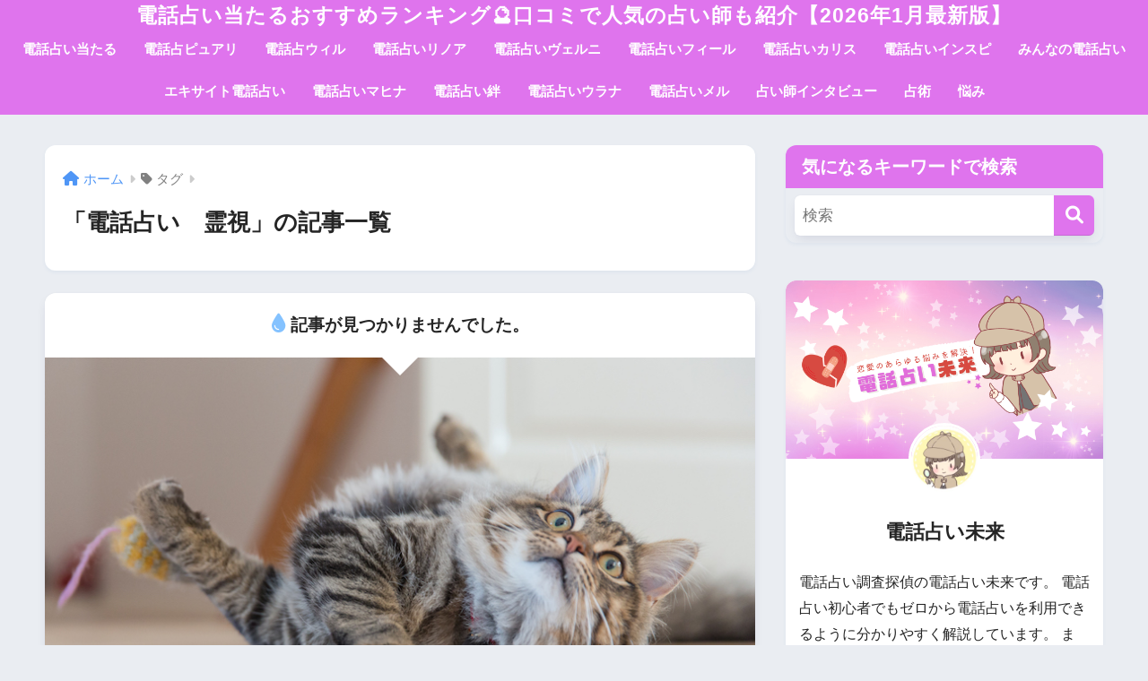

--- FILE ---
content_type: text/html; charset=UTF-8
request_url: https://eight-media.co.jp/fortune/tag/%E9%9B%BB%E8%A9%B1%E5%8D%A0%E3%81%84%E3%80%80%E9%9C%8A%E8%A6%96
body_size: 20601
content:
<!doctype html>
<html lang="ja">
<head>
  <meta charset="utf-8">
  <meta http-equiv="X-UA-Compatible" content="IE=edge">
  <meta name="HandheldFriendly" content="True">
  <meta name="MobileOptimized" content="320">
  <meta name="viewport" content="width=device-width, initial-scale=1, viewport-fit=cover"/>
  <meta name="msapplication-TileColor" content="#df74ed">
  <meta name="theme-color" content="#df74ed">
    <link rel="pingback" href="https://eight-media.co.jp/fortune/xmlrpc.php">
  <title>電話占い　霊視 | 電話占い当たるおすすめランキング&#x1f52e;口コミで人気の占い師も紹介【2026年1月最新版】</title>
<meta name='robots' content='max-image-preview:large' />
<link rel='dns-prefetch' href='//use.fontawesome.com' />
<link rel="alternate" type="application/rss+xml" title="電話占い当たるおすすめランキング&#x1f52e;口コミで人気の占い師も紹介【2026年1月最新版】 &raquo; フィード" href="https://eight-media.co.jp/fortune/feed" />
<link rel="alternate" type="application/rss+xml" title="電話占い当たるおすすめランキング&#x1f52e;口コミで人気の占い師も紹介【2026年1月最新版】 &raquo; コメントフィード" href="https://eight-media.co.jp/fortune/comments/feed" />

<!-- SEO SIMPLE PACK 3.6.2 -->
<link rel="canonical" href="https://eight-media.co.jp/fortune/tag/%e9%9b%bb%e8%a9%b1%e5%8d%a0%e3%81%84%e3%80%80%e9%9c%8a%e8%a6%96">
<meta property="og:locale" content="ja_JP">
<meta property="og:type" content="website">
<meta property="og:title" content="電話占い　霊視 | 電話占い当たるおすすめランキング&#x1f52e;口コミで人気の占い師も紹介【2026年1月最新版】">
<meta property="og:url" content="https://eight-media.co.jp/fortune/tag/%e9%9b%bb%e8%a9%b1%e5%8d%a0%e3%81%84%e3%80%80%e9%9c%8a%e8%a6%96">
<meta property="og:site_name" content="電話占い当たるおすすめランキング&#x1f52e;口コミで人気の占い師も紹介【2026年1月最新版】">
<meta name="twitter:card" content="summary">
<!-- / SEO SIMPLE PACK -->

<script type="text/javascript">
/* <![CDATA[ */
window._wpemojiSettings = {"baseUrl":"https:\/\/s.w.org\/images\/core\/emoji\/15.0.3\/72x72\/","ext":".png","svgUrl":"https:\/\/s.w.org\/images\/core\/emoji\/15.0.3\/svg\/","svgExt":".svg","source":{"concatemoji":"https:\/\/eight-media.co.jp\/fortune\/wp-includes\/js\/wp-emoji-release.min.js?ver=6.6.4"}};
/*! This file is auto-generated */
!function(i,n){var o,s,e;function c(e){try{var t={supportTests:e,timestamp:(new Date).valueOf()};sessionStorage.setItem(o,JSON.stringify(t))}catch(e){}}function p(e,t,n){e.clearRect(0,0,e.canvas.width,e.canvas.height),e.fillText(t,0,0);var t=new Uint32Array(e.getImageData(0,0,e.canvas.width,e.canvas.height).data),r=(e.clearRect(0,0,e.canvas.width,e.canvas.height),e.fillText(n,0,0),new Uint32Array(e.getImageData(0,0,e.canvas.width,e.canvas.height).data));return t.every(function(e,t){return e===r[t]})}function u(e,t,n){switch(t){case"flag":return n(e,"\ud83c\udff3\ufe0f\u200d\u26a7\ufe0f","\ud83c\udff3\ufe0f\u200b\u26a7\ufe0f")?!1:!n(e,"\ud83c\uddfa\ud83c\uddf3","\ud83c\uddfa\u200b\ud83c\uddf3")&&!n(e,"\ud83c\udff4\udb40\udc67\udb40\udc62\udb40\udc65\udb40\udc6e\udb40\udc67\udb40\udc7f","\ud83c\udff4\u200b\udb40\udc67\u200b\udb40\udc62\u200b\udb40\udc65\u200b\udb40\udc6e\u200b\udb40\udc67\u200b\udb40\udc7f");case"emoji":return!n(e,"\ud83d\udc26\u200d\u2b1b","\ud83d\udc26\u200b\u2b1b")}return!1}function f(e,t,n){var r="undefined"!=typeof WorkerGlobalScope&&self instanceof WorkerGlobalScope?new OffscreenCanvas(300,150):i.createElement("canvas"),a=r.getContext("2d",{willReadFrequently:!0}),o=(a.textBaseline="top",a.font="600 32px Arial",{});return e.forEach(function(e){o[e]=t(a,e,n)}),o}function t(e){var t=i.createElement("script");t.src=e,t.defer=!0,i.head.appendChild(t)}"undefined"!=typeof Promise&&(o="wpEmojiSettingsSupports",s=["flag","emoji"],n.supports={everything:!0,everythingExceptFlag:!0},e=new Promise(function(e){i.addEventListener("DOMContentLoaded",e,{once:!0})}),new Promise(function(t){var n=function(){try{var e=JSON.parse(sessionStorage.getItem(o));if("object"==typeof e&&"number"==typeof e.timestamp&&(new Date).valueOf()<e.timestamp+604800&&"object"==typeof e.supportTests)return e.supportTests}catch(e){}return null}();if(!n){if("undefined"!=typeof Worker&&"undefined"!=typeof OffscreenCanvas&&"undefined"!=typeof URL&&URL.createObjectURL&&"undefined"!=typeof Blob)try{var e="postMessage("+f.toString()+"("+[JSON.stringify(s),u.toString(),p.toString()].join(",")+"));",r=new Blob([e],{type:"text/javascript"}),a=new Worker(URL.createObjectURL(r),{name:"wpTestEmojiSupports"});return void(a.onmessage=function(e){c(n=e.data),a.terminate(),t(n)})}catch(e){}c(n=f(s,u,p))}t(n)}).then(function(e){for(var t in e)n.supports[t]=e[t],n.supports.everything=n.supports.everything&&n.supports[t],"flag"!==t&&(n.supports.everythingExceptFlag=n.supports.everythingExceptFlag&&n.supports[t]);n.supports.everythingExceptFlag=n.supports.everythingExceptFlag&&!n.supports.flag,n.DOMReady=!1,n.readyCallback=function(){n.DOMReady=!0}}).then(function(){return e}).then(function(){var e;n.supports.everything||(n.readyCallback(),(e=n.source||{}).concatemoji?t(e.concatemoji):e.wpemoji&&e.twemoji&&(t(e.twemoji),t(e.wpemoji)))}))}((window,document),window._wpemojiSettings);
/* ]]> */
</script>
<link rel='stylesheet' id='sng-stylesheet-css' href='https://eight-media.co.jp/fortune/wp-content/themes/sango-theme/style.css?version=3.9.9' type='text/css' media='all' />
<link rel='stylesheet' id='sng-option-css' href='https://eight-media.co.jp/fortune/wp-content/themes/sango-theme/entry-option.css?version=3.9.9' type='text/css' media='all' />
<link rel='stylesheet' id='sng-old-css-css' href='https://eight-media.co.jp/fortune/wp-content/themes/sango-theme/style-old.css?version=3.9.9' type='text/css' media='all' />
<link rel='stylesheet' id='sango_theme_gutenberg-style-css' href='https://eight-media.co.jp/fortune/wp-content/themes/sango-theme/library/gutenberg/dist/build/style-blocks.css?version=3.9.9' type='text/css' media='all' />
<style id='sango_theme_gutenberg-style-inline-css' type='text/css'>
:root{--sgb-main-color:#df74ed;--sgb-pastel-color:#b4e0fa;--sgb-accent-color:#ffb36b;--sgb-widget-title-color:#ffffff;--sgb-widget-title-bg-color:#df74ed;--sgb-bg-color:#eaedf2;--wp--preset--color--sango-main:var(--sgb-main-color);--wp--preset--color--sango-pastel:var(--sgb-pastel-color);--wp--preset--color--sango-accent:var(--sgb-accent-color)}
</style>
<link rel='stylesheet' id='sng-fontawesome-css' href='https://use.fontawesome.com/releases/v6.1.1/css/all.css' type='text/css' media='all' />
<style id='wp-emoji-styles-inline-css' type='text/css'>

	img.wp-smiley, img.emoji {
		display: inline !important;
		border: none !important;
		box-shadow: none !important;
		height: 1em !important;
		width: 1em !important;
		margin: 0 0.07em !important;
		vertical-align: -0.1em !important;
		background: none !important;
		padding: 0 !important;
	}
</style>
<link rel='stylesheet' id='wp-block-library-css' href='https://eight-media.co.jp/fortune/wp-includes/css/dist/block-library/style.min.css?ver=6.6.4' type='text/css' media='all' />
<style id='global-styles-inline-css' type='text/css'>
:root{--wp--preset--aspect-ratio--square: 1;--wp--preset--aspect-ratio--4-3: 4/3;--wp--preset--aspect-ratio--3-4: 3/4;--wp--preset--aspect-ratio--3-2: 3/2;--wp--preset--aspect-ratio--2-3: 2/3;--wp--preset--aspect-ratio--16-9: 16/9;--wp--preset--aspect-ratio--9-16: 9/16;--wp--preset--color--black: #000000;--wp--preset--color--cyan-bluish-gray: #abb8c3;--wp--preset--color--white: #ffffff;--wp--preset--color--pale-pink: #f78da7;--wp--preset--color--vivid-red: #cf2e2e;--wp--preset--color--luminous-vivid-orange: #ff6900;--wp--preset--color--luminous-vivid-amber: #fcb900;--wp--preset--color--light-green-cyan: #7bdcb5;--wp--preset--color--vivid-green-cyan: #00d084;--wp--preset--color--pale-cyan-blue: #8ed1fc;--wp--preset--color--vivid-cyan-blue: #0693e3;--wp--preset--color--vivid-purple: #9b51e0;--wp--preset--color--sango-main: var(--sgb-main-color);--wp--preset--color--sango-pastel: var(--sgb-pastel-color);--wp--preset--color--sango-accent: var(--sgb-accent-color);--wp--preset--color--sango-blue: #009EF3;--wp--preset--color--sango-orange: #ffb36b;--wp--preset--color--sango-red: #f88080;--wp--preset--color--sango-green: #90d581;--wp--preset--color--sango-black: #333;--wp--preset--color--sango-gray: gray;--wp--preset--color--sango-silver: whitesmoke;--wp--preset--color--sango-light-blue: #b4e0fa;--wp--preset--color--sango-light-red: #ffebeb;--wp--preset--color--sango-light-orange: #fff9e6;--wp--preset--gradient--vivid-cyan-blue-to-vivid-purple: linear-gradient(135deg,rgba(6,147,227,1) 0%,rgb(155,81,224) 100%);--wp--preset--gradient--light-green-cyan-to-vivid-green-cyan: linear-gradient(135deg,rgb(122,220,180) 0%,rgb(0,208,130) 100%);--wp--preset--gradient--luminous-vivid-amber-to-luminous-vivid-orange: linear-gradient(135deg,rgba(252,185,0,1) 0%,rgba(255,105,0,1) 100%);--wp--preset--gradient--luminous-vivid-orange-to-vivid-red: linear-gradient(135deg,rgba(255,105,0,1) 0%,rgb(207,46,46) 100%);--wp--preset--gradient--very-light-gray-to-cyan-bluish-gray: linear-gradient(135deg,rgb(238,238,238) 0%,rgb(169,184,195) 100%);--wp--preset--gradient--cool-to-warm-spectrum: linear-gradient(135deg,rgb(74,234,220) 0%,rgb(151,120,209) 20%,rgb(207,42,186) 40%,rgb(238,44,130) 60%,rgb(251,105,98) 80%,rgb(254,248,76) 100%);--wp--preset--gradient--blush-light-purple: linear-gradient(135deg,rgb(255,206,236) 0%,rgb(152,150,240) 100%);--wp--preset--gradient--blush-bordeaux: linear-gradient(135deg,rgb(254,205,165) 0%,rgb(254,45,45) 50%,rgb(107,0,62) 100%);--wp--preset--gradient--luminous-dusk: linear-gradient(135deg,rgb(255,203,112) 0%,rgb(199,81,192) 50%,rgb(65,88,208) 100%);--wp--preset--gradient--pale-ocean: linear-gradient(135deg,rgb(255,245,203) 0%,rgb(182,227,212) 50%,rgb(51,167,181) 100%);--wp--preset--gradient--electric-grass: linear-gradient(135deg,rgb(202,248,128) 0%,rgb(113,206,126) 100%);--wp--preset--gradient--midnight: linear-gradient(135deg,rgb(2,3,129) 0%,rgb(40,116,252) 100%);--wp--preset--font-size--small: 13px;--wp--preset--font-size--medium: 20px;--wp--preset--font-size--large: 36px;--wp--preset--font-size--x-large: 42px;--wp--preset--font-family--default: "Helvetica", "Arial", "Hiragino Kaku Gothic ProN", "Hiragino Sans", YuGothic, "Yu Gothic", "メイリオ", Meiryo, sans-serif;--wp--preset--font-family--notosans: "Noto Sans JP", var(--wp--preset--font-family--default);--wp--preset--font-family--mplusrounded: "M PLUS Rounded 1c", var(--wp--preset--font-family--default);--wp--preset--font-family--dfont: "Quicksand", var(--wp--preset--font-family--default);--wp--preset--spacing--20: 0.44rem;--wp--preset--spacing--30: 0.67rem;--wp--preset--spacing--40: 1rem;--wp--preset--spacing--50: 1.5rem;--wp--preset--spacing--60: 2.25rem;--wp--preset--spacing--70: 3.38rem;--wp--preset--spacing--80: 5.06rem;--wp--preset--shadow--natural: 6px 6px 9px rgba(0, 0, 0, 0.2);--wp--preset--shadow--deep: 12px 12px 50px rgba(0, 0, 0, 0.4);--wp--preset--shadow--sharp: 6px 6px 0px rgba(0, 0, 0, 0.2);--wp--preset--shadow--outlined: 6px 6px 0px -3px rgba(255, 255, 255, 1), 6px 6px rgba(0, 0, 0, 1);--wp--preset--shadow--crisp: 6px 6px 0px rgba(0, 0, 0, 1);--wp--custom--wrap--width: 92%;--wp--custom--wrap--default-width: 800px;--wp--custom--wrap--content-width: 1180px;--wp--custom--wrap--max-width: var(--wp--custom--wrap--content-width);--wp--custom--wrap--side: 30%;--wp--custom--wrap--gap: 2em;--wp--custom--wrap--mobile--padding: 15px;--wp--custom--shadow--large: 0 15px 30px -7px rgba(0, 12, 66, 0.15 );--wp--custom--shadow--large-hover: 0 40px 50px -15px rgba(0, 12, 66, 0.2 );--wp--custom--shadow--medium: 0 6px 13px -3px rgba(0, 12, 66, 0.1), 0 0px 1px rgba(0,30,100, 0.1 );--wp--custom--shadow--medium-hover: 0 12px 45px -9px rgb(0 0 0 / 23%);--wp--custom--shadow--solid: 0 1px 2px 0 rgba(24, 44, 84, 0.1), 0 1px 3px 1px rgba(24, 44, 84, 0.1);--wp--custom--shadow--solid-hover: 0 2px 4px 0 rgba(24, 44, 84, 0.1), 0 2px 8px 0 rgba(24, 44, 84, 0.1);--wp--custom--shadow--small: 0 2px 4px #4385bb12;--wp--custom--rounded--medium: 12px;--wp--custom--rounded--small: 6px;--wp--custom--widget--padding-horizontal: 18px;--wp--custom--widget--padding-vertical: 6px;--wp--custom--widget--icon-margin: 6px;--wp--custom--widget--gap: 2.5em;--wp--custom--entry--gap: 1.5rem;--wp--custom--entry--gap-mobile: 1rem;--wp--custom--entry--border-color: #eaedf2;--wp--custom--animation--fade-in: fadeIn 0.7s ease 0s 1 normal;--wp--custom--animation--header: fadeHeader 1s ease 0s 1 normal;--wp--custom--transition--default: 0.3s ease-in-out;--wp--custom--totop--opacity: 0.6;--wp--custom--totop--right: 18px;--wp--custom--totop--bottom: 20px;--wp--custom--totop--mobile--right: 15px;--wp--custom--totop--mobile--bottom: 10px;--wp--custom--toc--button--opacity: 0.6;--wp--custom--footer--column-gap: 40px;}:root { --wp--style--global--content-size: 900px;--wp--style--global--wide-size: 980px; }:where(body) { margin: 0; }.wp-site-blocks > .alignleft { float: left; margin-right: 2em; }.wp-site-blocks > .alignright { float: right; margin-left: 2em; }.wp-site-blocks > .aligncenter { justify-content: center; margin-left: auto; margin-right: auto; }:where(.wp-site-blocks) > * { margin-block-start: 1.5rem; margin-block-end: 0; }:where(.wp-site-blocks) > :first-child { margin-block-start: 0; }:where(.wp-site-blocks) > :last-child { margin-block-end: 0; }:root { --wp--style--block-gap: 1.5rem; }:root :where(.is-layout-flow) > :first-child{margin-block-start: 0;}:root :where(.is-layout-flow) > :last-child{margin-block-end: 0;}:root :where(.is-layout-flow) > *{margin-block-start: 1.5rem;margin-block-end: 0;}:root :where(.is-layout-constrained) > :first-child{margin-block-start: 0;}:root :where(.is-layout-constrained) > :last-child{margin-block-end: 0;}:root :where(.is-layout-constrained) > *{margin-block-start: 1.5rem;margin-block-end: 0;}:root :where(.is-layout-flex){gap: 1.5rem;}:root :where(.is-layout-grid){gap: 1.5rem;}.is-layout-flow > .alignleft{float: left;margin-inline-start: 0;margin-inline-end: 2em;}.is-layout-flow > .alignright{float: right;margin-inline-start: 2em;margin-inline-end: 0;}.is-layout-flow > .aligncenter{margin-left: auto !important;margin-right: auto !important;}.is-layout-constrained > .alignleft{float: left;margin-inline-start: 0;margin-inline-end: 2em;}.is-layout-constrained > .alignright{float: right;margin-inline-start: 2em;margin-inline-end: 0;}.is-layout-constrained > .aligncenter{margin-left: auto !important;margin-right: auto !important;}.is-layout-constrained > :where(:not(.alignleft):not(.alignright):not(.alignfull)){max-width: var(--wp--style--global--content-size);margin-left: auto !important;margin-right: auto !important;}.is-layout-constrained > .alignwide{max-width: var(--wp--style--global--wide-size);}body .is-layout-flex{display: flex;}.is-layout-flex{flex-wrap: wrap;align-items: center;}.is-layout-flex > :is(*, div){margin: 0;}body .is-layout-grid{display: grid;}.is-layout-grid > :is(*, div){margin: 0;}body{font-family: var(--sgb-font-family);padding-top: 0px;padding-right: 0px;padding-bottom: 0px;padding-left: 0px;}a:where(:not(.wp-element-button)){text-decoration: underline;}:root :where(.wp-element-button, .wp-block-button__link){background-color: #32373c;border-width: 0;color: #fff;font-family: inherit;font-size: inherit;line-height: inherit;padding: calc(0.667em + 2px) calc(1.333em + 2px);text-decoration: none;}.has-black-color{color: var(--wp--preset--color--black) !important;}.has-cyan-bluish-gray-color{color: var(--wp--preset--color--cyan-bluish-gray) !important;}.has-white-color{color: var(--wp--preset--color--white) !important;}.has-pale-pink-color{color: var(--wp--preset--color--pale-pink) !important;}.has-vivid-red-color{color: var(--wp--preset--color--vivid-red) !important;}.has-luminous-vivid-orange-color{color: var(--wp--preset--color--luminous-vivid-orange) !important;}.has-luminous-vivid-amber-color{color: var(--wp--preset--color--luminous-vivid-amber) !important;}.has-light-green-cyan-color{color: var(--wp--preset--color--light-green-cyan) !important;}.has-vivid-green-cyan-color{color: var(--wp--preset--color--vivid-green-cyan) !important;}.has-pale-cyan-blue-color{color: var(--wp--preset--color--pale-cyan-blue) !important;}.has-vivid-cyan-blue-color{color: var(--wp--preset--color--vivid-cyan-blue) !important;}.has-vivid-purple-color{color: var(--wp--preset--color--vivid-purple) !important;}.has-sango-main-color{color: var(--wp--preset--color--sango-main) !important;}.has-sango-pastel-color{color: var(--wp--preset--color--sango-pastel) !important;}.has-sango-accent-color{color: var(--wp--preset--color--sango-accent) !important;}.has-sango-blue-color{color: var(--wp--preset--color--sango-blue) !important;}.has-sango-orange-color{color: var(--wp--preset--color--sango-orange) !important;}.has-sango-red-color{color: var(--wp--preset--color--sango-red) !important;}.has-sango-green-color{color: var(--wp--preset--color--sango-green) !important;}.has-sango-black-color{color: var(--wp--preset--color--sango-black) !important;}.has-sango-gray-color{color: var(--wp--preset--color--sango-gray) !important;}.has-sango-silver-color{color: var(--wp--preset--color--sango-silver) !important;}.has-sango-light-blue-color{color: var(--wp--preset--color--sango-light-blue) !important;}.has-sango-light-red-color{color: var(--wp--preset--color--sango-light-red) !important;}.has-sango-light-orange-color{color: var(--wp--preset--color--sango-light-orange) !important;}.has-black-background-color{background-color: var(--wp--preset--color--black) !important;}.has-cyan-bluish-gray-background-color{background-color: var(--wp--preset--color--cyan-bluish-gray) !important;}.has-white-background-color{background-color: var(--wp--preset--color--white) !important;}.has-pale-pink-background-color{background-color: var(--wp--preset--color--pale-pink) !important;}.has-vivid-red-background-color{background-color: var(--wp--preset--color--vivid-red) !important;}.has-luminous-vivid-orange-background-color{background-color: var(--wp--preset--color--luminous-vivid-orange) !important;}.has-luminous-vivid-amber-background-color{background-color: var(--wp--preset--color--luminous-vivid-amber) !important;}.has-light-green-cyan-background-color{background-color: var(--wp--preset--color--light-green-cyan) !important;}.has-vivid-green-cyan-background-color{background-color: var(--wp--preset--color--vivid-green-cyan) !important;}.has-pale-cyan-blue-background-color{background-color: var(--wp--preset--color--pale-cyan-blue) !important;}.has-vivid-cyan-blue-background-color{background-color: var(--wp--preset--color--vivid-cyan-blue) !important;}.has-vivid-purple-background-color{background-color: var(--wp--preset--color--vivid-purple) !important;}.has-sango-main-background-color{background-color: var(--wp--preset--color--sango-main) !important;}.has-sango-pastel-background-color{background-color: var(--wp--preset--color--sango-pastel) !important;}.has-sango-accent-background-color{background-color: var(--wp--preset--color--sango-accent) !important;}.has-sango-blue-background-color{background-color: var(--wp--preset--color--sango-blue) !important;}.has-sango-orange-background-color{background-color: var(--wp--preset--color--sango-orange) !important;}.has-sango-red-background-color{background-color: var(--wp--preset--color--sango-red) !important;}.has-sango-green-background-color{background-color: var(--wp--preset--color--sango-green) !important;}.has-sango-black-background-color{background-color: var(--wp--preset--color--sango-black) !important;}.has-sango-gray-background-color{background-color: var(--wp--preset--color--sango-gray) !important;}.has-sango-silver-background-color{background-color: var(--wp--preset--color--sango-silver) !important;}.has-sango-light-blue-background-color{background-color: var(--wp--preset--color--sango-light-blue) !important;}.has-sango-light-red-background-color{background-color: var(--wp--preset--color--sango-light-red) !important;}.has-sango-light-orange-background-color{background-color: var(--wp--preset--color--sango-light-orange) !important;}.has-black-border-color{border-color: var(--wp--preset--color--black) !important;}.has-cyan-bluish-gray-border-color{border-color: var(--wp--preset--color--cyan-bluish-gray) !important;}.has-white-border-color{border-color: var(--wp--preset--color--white) !important;}.has-pale-pink-border-color{border-color: var(--wp--preset--color--pale-pink) !important;}.has-vivid-red-border-color{border-color: var(--wp--preset--color--vivid-red) !important;}.has-luminous-vivid-orange-border-color{border-color: var(--wp--preset--color--luminous-vivid-orange) !important;}.has-luminous-vivid-amber-border-color{border-color: var(--wp--preset--color--luminous-vivid-amber) !important;}.has-light-green-cyan-border-color{border-color: var(--wp--preset--color--light-green-cyan) !important;}.has-vivid-green-cyan-border-color{border-color: var(--wp--preset--color--vivid-green-cyan) !important;}.has-pale-cyan-blue-border-color{border-color: var(--wp--preset--color--pale-cyan-blue) !important;}.has-vivid-cyan-blue-border-color{border-color: var(--wp--preset--color--vivid-cyan-blue) !important;}.has-vivid-purple-border-color{border-color: var(--wp--preset--color--vivid-purple) !important;}.has-sango-main-border-color{border-color: var(--wp--preset--color--sango-main) !important;}.has-sango-pastel-border-color{border-color: var(--wp--preset--color--sango-pastel) !important;}.has-sango-accent-border-color{border-color: var(--wp--preset--color--sango-accent) !important;}.has-sango-blue-border-color{border-color: var(--wp--preset--color--sango-blue) !important;}.has-sango-orange-border-color{border-color: var(--wp--preset--color--sango-orange) !important;}.has-sango-red-border-color{border-color: var(--wp--preset--color--sango-red) !important;}.has-sango-green-border-color{border-color: var(--wp--preset--color--sango-green) !important;}.has-sango-black-border-color{border-color: var(--wp--preset--color--sango-black) !important;}.has-sango-gray-border-color{border-color: var(--wp--preset--color--sango-gray) !important;}.has-sango-silver-border-color{border-color: var(--wp--preset--color--sango-silver) !important;}.has-sango-light-blue-border-color{border-color: var(--wp--preset--color--sango-light-blue) !important;}.has-sango-light-red-border-color{border-color: var(--wp--preset--color--sango-light-red) !important;}.has-sango-light-orange-border-color{border-color: var(--wp--preset--color--sango-light-orange) !important;}.has-vivid-cyan-blue-to-vivid-purple-gradient-background{background: var(--wp--preset--gradient--vivid-cyan-blue-to-vivid-purple) !important;}.has-light-green-cyan-to-vivid-green-cyan-gradient-background{background: var(--wp--preset--gradient--light-green-cyan-to-vivid-green-cyan) !important;}.has-luminous-vivid-amber-to-luminous-vivid-orange-gradient-background{background: var(--wp--preset--gradient--luminous-vivid-amber-to-luminous-vivid-orange) !important;}.has-luminous-vivid-orange-to-vivid-red-gradient-background{background: var(--wp--preset--gradient--luminous-vivid-orange-to-vivid-red) !important;}.has-very-light-gray-to-cyan-bluish-gray-gradient-background{background: var(--wp--preset--gradient--very-light-gray-to-cyan-bluish-gray) !important;}.has-cool-to-warm-spectrum-gradient-background{background: var(--wp--preset--gradient--cool-to-warm-spectrum) !important;}.has-blush-light-purple-gradient-background{background: var(--wp--preset--gradient--blush-light-purple) !important;}.has-blush-bordeaux-gradient-background{background: var(--wp--preset--gradient--blush-bordeaux) !important;}.has-luminous-dusk-gradient-background{background: var(--wp--preset--gradient--luminous-dusk) !important;}.has-pale-ocean-gradient-background{background: var(--wp--preset--gradient--pale-ocean) !important;}.has-electric-grass-gradient-background{background: var(--wp--preset--gradient--electric-grass) !important;}.has-midnight-gradient-background{background: var(--wp--preset--gradient--midnight) !important;}.has-small-font-size{font-size: var(--wp--preset--font-size--small) !important;}.has-medium-font-size{font-size: var(--wp--preset--font-size--medium) !important;}.has-large-font-size{font-size: var(--wp--preset--font-size--large) !important;}.has-x-large-font-size{font-size: var(--wp--preset--font-size--x-large) !important;}.has-default-font-family{font-family: var(--wp--preset--font-family--default) !important;}.has-notosans-font-family{font-family: var(--wp--preset--font-family--notosans) !important;}.has-mplusrounded-font-family{font-family: var(--wp--preset--font-family--mplusrounded) !important;}.has-dfont-font-family{font-family: var(--wp--preset--font-family--dfont) !important;}
:root :where(.wp-block-button .wp-block-button__link){background-color: var(--wp--preset--color--sango-main);border-radius: var(--wp--custom--rounded--medium);color: #fff;font-size: 18px;font-weight: 600;padding-top: 0.4em;padding-right: 1.3em;padding-bottom: 0.4em;padding-left: 1.3em;}
:root :where(.wp-block-pullquote){font-size: 1.5em;line-height: 1.6;}
</style>
<link rel='stylesheet' id='child-style-css' href='https://eight-media.co.jp/fortune/wp-content/themes/sango-theme-child/style.css' type='text/css' media='all' />
<script type="text/javascript" src="https://eight-media.co.jp/fortune/wp-includes/js/jquery/jquery.min.js?ver=3.7.1" id="jquery-core-js"></script>
<script type="text/javascript" src="https://eight-media.co.jp/fortune/wp-includes/js/jquery/jquery-migrate.min.js?ver=3.4.1" id="jquery-migrate-js"></script>
<link rel="https://api.w.org/" href="https://eight-media.co.jp/fortune/wp-json/" /><link rel="alternate" title="JSON" type="application/json" href="https://eight-media.co.jp/fortune/wp-json/wp/v2/tags/856" /><link rel="EditURI" type="application/rsd+xml" title="RSD" href="https://eight-media.co.jp/fortune/xmlrpc.php?rsd" />
<meta name="robots" content="noindex,follow" /><meta property="og:title" content="電話占い　霊視" />
<meta property="og:description" content="" />
<meta property="og:type" content="article" />
<meta property="og:url" content="" />
<meta property="og:image" content="https://eight-media.co.jp/fortune/wp-content/themes/sango-theme/library/images/default.jpg" />
<meta name="thumbnail" content="https://eight-media.co.jp/fortune/wp-content/themes/sango-theme/library/images/default.jpg" />
<meta property="og:site_name" content="電話占い当たるおすすめランキング&#x1f52e;口コミで人気の占い師も紹介【2026年1月最新版】" />
<meta name="twitter:card" content="summary_large_image" />
<script type="text/javascript">
    (function(c,l,a,r,i,t,y){
        c[a]=c[a]||function(){(c[a].q=c[a].q||[]).push(arguments)};
        t=l.createElement(r);t.async=1;t.src="https://www.clarity.ms/tag/"+i;
        y=l.getElementsByTagName(r)[0];y.parentNode.insertBefore(t,y);
    })(window, document, "clarity", "script", "jdux16duhk");
</script>	<script>
		(function(i,s,o,g,r,a,m){i['GoogleAnalyticsObject']=r;i[r]=i[r]||function(){
		(i[r].q=i[r].q||[]).push(arguments)},i[r].l=1*new Date();a=s.createElement(o),
		m=s.getElementsByTagName(o)[0];a.async=1;a.src=g;m.parentNode.insertBefore(a,m)
		})(window,document,'script','//www.google-analytics.com/analytics.js','ga');
		ga('create', 'UA-117611934-2', 'auto');
		ga('send', 'pageview');
	</script>
	<link rel="icon" href="https://eight-media.co.jp/fortune/wp-content/uploads/2019/05/cropped-2fac01a434f8e29080f5b751207d737d-32x32.png" sizes="32x32" />
<link rel="icon" href="https://eight-media.co.jp/fortune/wp-content/uploads/2019/05/cropped-2fac01a434f8e29080f5b751207d737d-192x192.png" sizes="192x192" />
<link rel="apple-touch-icon" href="https://eight-media.co.jp/fortune/wp-content/uploads/2019/05/cropped-2fac01a434f8e29080f5b751207d737d-180x180.png" />
<meta name="msapplication-TileImage" content="https://eight-media.co.jp/fortune/wp-content/uploads/2019/05/cropped-2fac01a434f8e29080f5b751207d737d-270x270.png" />
		<style type="text/css" id="wp-custom-css">
			#logo, #logo img, .desktop-nav li a,#drawer__open {
    height: 90px;
    line-height: 90px;
}
.header {
    box-shadow:none;
}

/*--------------------------------------
  SNSシェアボタン　フラット化
--------------------------------------*/
.sns-dif ul {/*シェアボタンの全体*/
    background: none;/*背景色削除*/
    border-top: 3px solid #f4f4f5;/*上線追加*/
}
.sns-dif ul li a {/*SNSボタンの設定*/
    padding: 0;/*内側の余白削除*/
    box-shadow: none;/*影を削除*/
}
.tw a {/*Twitterの色*/
    background: #7dcdf7;
}
.fb a {/*Facebookの色*/
    background: #7c9dec;
}
.hatebu a {/*ハテブの色*/
    background: #7cb1ec;
}
.pkt a {/*ポケットの色*/
    background: #f99593;
}
.line a {/*LINEの色*/
    background: #8ed97a;
}
.tw a, .fb a, .hatebu a, .pkt a, .line a{
    color: white;/*文字色*/
}

/*--------------------------------------
  TOPページ記事一覧カード
--------------------------------------*/
.sidelong__link {/*記事一覧カード*/
    color: rgba(66,66,66,0.87);/*文字の色*/
    padding: 4px;/*内側の余白*/
}
.newmark {/*新着のマーク*/
    border-radius: 20px;/*丸くする*/
}
.sidelong__img {/*アイキャッチのサイズ*/
    width: 100px;/*横幅*/
    height: 100px;/*縦幅*/
}
.sidelong__article {/*カード部分*/
    margin:0;/*外側の下余白*/
    border-bottom: 1px solid rgba(66,66,66,0.15);/*下線*/
}
.sidelong {/*記事全体*/
    border-top: 1px solid rgba(66,66,66,0.15);/*上の線*/
}

/*ロゴ画像を横全体に表示*/
#inner-header, #drawer + #inner-header,#logo{
    width: 100%;
    max-width: 100%;
    margin: 0;
    padding: 0;
}
.header--center #logo img {
    padding: 0;
    height: auto;
    width: 100%;
    max-width: 600px;
}
.header--center #logo {
    padding: 0;
}
/*END ロゴ画像を横全体に表示*/

/*--------------------------------------
関連記事カード2を変更
--------------------------------------*/
.longc_linkto{/*カード全体の設定*/
    position: relative;/*疑似要素の基準に設定*/
    padding: 5px 5px 36px 5px;/*内側の余白（上左右5px 下36px）*/
}
.longc_linkto img {/*アイキャッチ画像が入っている部分の大きさ*/
    max-width: 40%;/*画像部分の横幅最大*/
    vertical-align: top;/*上揃え*/
}
.longc_img img {/*アイキャッチ画像*/
    padding: 0px;/*内側の余白10pxから0pxに*/
}
.longc_linkto .c_linkto_text {/*テキスト部分*/
    padding: 0 2%;/*内側の余白（上下0 左右2%）*/
    display: inline-block;/*横並びになるように*/
    max-width: 55%;/*テキスト部分の横幅最大*/
    font-size: .8em;/*フォントサイズを小さく*/
}
.longc_time {/*投稿日*/
    display: none;/*削除*/
}
.longc_linkto .c_linkto_text:before {/*疑似要素（前）*/
    position: absolute;/*基準に対して動けるように*/
    display: inline-block;/*自由に横幅や高さを設定できるように*/
    width: 47px;/*横幅*/
    height: 27px;/*高さ*/
    text-align: center;/*中央揃え*/
    background: #9E78FF;/*背景色*/
    font-size: 14px;/*フォントサイズ*/
    line-height: 28px;/*行の高さ（縦方向中央揃え用）*/
    color: white;/*文字の色*/
    letter-spacing: 3px;/*文字の間隔*/
    padding-left: 3px;/*内側の余白（左）*/
    border-radius: 2px;/*角丸*/
}
.longc_linkto .c_linkto_text:after {/*疑似要素（後）*/
    position: absolute;
    content: "この記事を読む";
    bottom: 5px;
    right: 0px;
    display: inline-block;
    width: 100%;
    height: 27px;
    text-align: center;
    background: #CDBAFF;
    font-size: 14px;
    line-height: 28px;
    color: #599EFF;
    letter-spacing: 3px;
}
/*****   PCでの画像表示   *****/
@media only screen and (min-width: 481px){/*横幅481px以上での表示*/
.longc_img {/*アイキャッチ画像が入っている部分の大きさ*/
    width: 30%;/*横幅*/
}
.longc_linkto img {/*アイキャッチ画像の大きさ*/
    max-width: 100%;/*横幅*/
}
.c_linkto.longc_linkto .longc_content {
	vertical-align: top;/*中央揃え*/
}
.longc_linkto .c_linkto_text {/*テキスト部分*/
    padding: 0 2%;/*内側の余白（上下0　左右2%）*/
    font-size: 1em;/*フォントサイズ*/
}}

.appreach {
  text-align: left;
  padding: 10px;
  border: 1px solid #7C7C7C;
  overflow: hidden;
}
.appreach:after {
  content: "";
  display: block;
  clear: both;
}
.appreach p {
  margin: 0;
}
.appreach a:after {
  display: none;
}
.appreach__icon {
  float: left;
  border-radius: 10%;
  overflow: hidden;
  margin: 0 3% 0 0 !important;
  width: 25% !important;
  height: auto !important;
  max-width: 120px !important;
}
.appreach__detail {
  display: inline-block;
  font-size: 20px;
  line-height: 1.5;
  width: 72%;
  max-width: 72%;
}
.appreach__detail:after {
  content: "";
  display: block;
  clear: both;
}
.appreach__name {
  font-size: 16px;
  line-height: 1.5em !important;
  max-height: 3em;
  overflow: hidden;
}
.appreach__info {
  font-size: 12px !important;
}
.appreach__developper, .appreach__price {
  margin-right: 0.5em;
}
.appreach__posted a {
  margin-left: 0.5em;
}
.appreach__links {
  float: left;
  height: 40px;
  margin-top: 8px;
  white-space: nowrap;
}
.appreach__aslink img {
  margin-right: 10px;
  height: 40px;
  width: 135px;
}
.appreach__gplink img {
  height: 40px;
  width: 134.5px;
}
.appreach__star {
  position: relative;
  font-size: 14px !important;
  height: 1.5em;
  width: 5em;
}
.appreach__star__base {
  position: absolute;
  color: #737373;
}
.appreach__star__evaluate {
  position: absolute;
  color: #ffc107;
  overflow: hidden;
  white-space: nowrap;
}

a.btn-shiny {
    position: relative;
    z-index: 2;
    text-align: center;
    color: rgb(255, 255, 255) !important;
    overflow: hidden;
    text-decoration: none;
    transition: all 0.25s linear 0s;
}

.btn.green-bc {
  background: #48a42f !important;
}

.btn-shiny.green-bc {
  background: #48a42f !important;
}


.btn.red-bc {
  background: #ff5959 !important;
}

.btn-shiny.red-bc {
  background: #ff5959 !important;
}

.longc_linkto .sng-link-time {
    display: none;
}

.linkto {
    position: relative;
    max-width: 1600px;
}
.linkto:before {
    position: absolute;
    content: "関連";
    top: 10px;
    left: 125px;
    display: inline-block;
    width: 47px;
    height: 27px;
    text-align: center;
    vertical-align: middle;
    background: #ff525290;
    font-size: 14px;
    line-height: 28px;
    color: white;
    letter-spacing: 3px;
    padding-left: 3px;
    border-radius: 2px;
}
.linkto:after {
    position: absolute;
    display: flex;
    height: 100%;
    padding: 0px 15px;
    content: "\f138";
    font-family: "Font Awesome 5 Free";
    top: 0px;
    right: 0px;
    font-size: 2.8em;
    color: #fff;
    background: #eaedf2;
    align-items: center;
}
.linkto .tbtext {
    padding: 30px 62px 0px 14px;
    vertical-align: top;
    font-size: .95em;
}

/*--------------------------------------
  目次　変更
--------------------------------------*/
#toc_container {/*目次全体*/
    margin: 0 0 2em 0;/*外側の余白設定*/
    padding: 0;/*内側の余白を0に*/
    border-color: #4242428a!important;/*枠線の色*/
    border: solid 2px;/*枠線の種類と幅*/
    border-top: none;/*上線削除*/
    border-radius: 3px;/*角をちょっとだけ丸く*/
    background: #4242420d;/*背景色*/
    box-shadow: none;/*影を削除*/
}
#toc_container .toc_title {/*目次のタイトル*/
    display: block;/*段落に*/
    margin: 0;/*外側の余白を削除*/
    padding: 0;/*内側の余白を削除*/
    font-size: 18px;/*文字の大きさ*/
    line-height: 42px;/*行の高さ*/
    font-weight: bold;/*太文字*/
    background: #4242428a;/*背景色*/
    text-align: center;/*中央揃え*/
    color: white!important;/*文字の色*/
}
#toc_container .toc_title:before {/*タイトル前のアイコン*/
    display: none;/*消し消し*/
}
#toc_container .toc_list {/*目次のコンテンツ*/
    margin: 0;/*外側の余白削除*/
    color: #424242de;/*文字の色*/
    padding: 1em 6% 1em 10%;/*内側の余白調整*/
    position: relative;/*基準に設定*/
}
#toc_container .toc_list li a {/*アンカーリンクの設定*/
    color: #424242b3;/*文字色*/
    display: block;/*横いっぱいまでリンクにする*/
}
#toc_container .toc_list li a:hover {/*マウスホバーしたとき*/
    text-decoration: none;/*下線を表示しない*/
    opacity: .5;/*うっすら透明に*/
}
#toc_container ul {/*箇条書き*/
    list-style-type: decimal;/*番号に変更*/
    color: #424242b3!important;/*文字の色*/
}
@media only screen and (min-width: 481px){/*PC表示*/
#toc_container {
    padding: 0;/*内側の余白を削除*/
}}

/*--------------------------------------
  口コミボックス
--------------------------------------*/
.good, .ungood {/*ボックス共通部分*/
    border: 2px solid #f4f4f5;/*枠線*/
    color: #797979;/*文字色*/
    padding: 1.5em 1em;/*内側余白*/
    margin: 2em 0;/*外側余白*/
}
.good .box-title, .ungood .box-title {/*タイトル部分*/
    display: flex;/*配置しやすい種類に変更*/
    align-items: center;/*縦方向を真ん中に*/
    line-height: 1;/*行の高さ*/
    margin-bottom: 5px;/*外側　下の余白*/
}
.good .box-title, .good .box-title:before {/*タイトルとアイコンの色*/
    color: #fda359;/*文字色*/
}
.ungood .box-title, .ungood .box-title:before {/*タイトルとアイコンの色*/
    color: #4cb1bf;/*文字色*/
}
.good .box-title:before ,.ungood .box-title:before {/*アイコン*/
    font-family: "font awesome 5 free";/*種類*/
    margin-right: 5px;/*外側　右余白*/
    font-size: 1.7em;/*文字の大きさ*/
}
.good .box-title:before {/*メリットのアイコン*/
    content: "\f599";/*アイコンの種類*/
}
.ungood .box-title:before {/*デメリットのアイコン*/
    content: "\f5c8";/*アイコンの種類*/
}

/*--------------------------------------
  メリット・デメリット　BOX
--------------------------------------*/
.meritto, .demeritto {/*ブロックの枠*/
    position: relative;/*基準に設定*/
    padding: 0.8em 1em;/*内側の余白　上下0.8　左右1*/
    margin: 3em 0 2em;/*外側の余白　上3　左右0　下2*/
}
.meritto {/*メリットの枠線*/
    border: 3px solid #46bc63;
}
.demeritto {/*デメリットの枠線*/
    border: 3px solid #ff6e6e;
}
.meritto .box-title, .demeritto .box-title {/*タイトル部分*/
    position: absolute;/*基準をもとに自由に動かせるように*/
    top: -42px;/*上からの位置*/
    left: -3px;/*左からの位置*/
    color: white;/*文字色*/
    line-height: 32px;/*文字の高さ*/
    padding: 5px 13px 3px;/*内側の余白*/
    border-radius: 10px 10px 0 0;/*角丸　上2つだけ丸*/
}
.meritto .box-title {/*メリットのタイトル背景色*/
    background: #46bc63;
}
.demeritto .box-title {/*デメリットのタイトル背景色*/
    background: #ff6e6e;
}
.meritto .box-title:before, .demeritto .box-title:before {/*タイトルのアイコン*/
    margin-right: 10px;/*右側の余白*/
    font-size: 1.2em;/*アイコンの大きさ*/
}
.meritto .box-title:before {/*メリットのアイコン*/
    content: "\f599";
}
.demeritto .box-title:before {/*デメリットのアイコン*/
    content: "\f119";
}
.meritto ul, .demeritto ul {/*中の箇条書き*/
    list-style: none;/*●を消去*/
}
.meritto li, .demeritto li {/*中の箇条書きの中*/
    padding: .5em 0;/*上下の余白*/
}
.meritto li:before, .demeritto li:before {/*箇条書きの前にアイコン追加*/
    margin-left: -20px;/*左の余白*/
    margin-right: 10px;/*右の余白*/
}
.meritto li:before {/*メリットのアイコンと色*/
    content: "\f164";
    color: #46bc63;
}
.demeritto li:before {/*デメリットのアイコンと色*/
    content: "\f165";
    color: #ff6e6e;
}
.meritto li:before, .meritto .box-title:before, .demeritto li:before, .demeritto .box-title:before {/*アイコンの共通設定*/
    font-family: "Font Awesome 5 Free";
    font-weight: 900;
}

@keyframes shiny {
 0% { left: -30%; }
 20% { left: 120%; }
 100% { left: 120%; }
}

a.btn-shiny:before {
 display: block;
 position: absolute;
 z-index: -1;
 left: -30%;
 top: -50%;
 content: "";
 width: 30px;
 height: 100px;
 transform: rotate(30deg);
 -webkit-transform: rotate(30deg);
 -moz-transform: rotate(30deg);
 background-image: linear-gradient(left, rgba(255,255,255,0) 0%, rgba(255,255,255,1) 50%,rgba(255,255,255,0) 100%);
 background-image: -webkit-gradient(linear, left bottom, right bottom, color-stop(0%,rgba(255,255,255,0)), color-stop(50%,rgba(255,255,255,1)),color-stop(100%,rgba(255,255,255,0)));
 background-image: -moz-linear-gradient(left, rgba(255,255,255,0) 0%, #ffffff rgba(255,255,255,1),rgba(255,255,255,0) 100%);
 animation: shiny 2s infinite linear;
 -webkit-animation: shiny 2s infinite linear;
 -moz-animation: shiny 2s infinite linear;
}

/************************************
** 横長テーブル
************************************/
.p-sticky-table{
	white-space: nowrap;
	line-height:1.6;
}
.p-sticky-table table{
	border:none;
	border: 1px solid #dedede;
	border-bottom: none;
	border-collapse: collapse;
	word-break: break-all;
	table-layout: fixed;
	display:block;
	overflow:scroll;
	max-height: 80vh;
}
.p-sticky-table thead th:first-child {
	position: -webkit-sticky;
	position: sticky;
	top: 0;
	left: 0;
	z-index: 3;
}
.p-sticky-table thead th {
	position: -webkit-sticky;
	position: sticky;
	top: 0;
	z-index: 2;
	text-align:center;
}
.p-sticky-table tbody th:first-child{
	position: -webkit-sticky;
	position: sticky;
	left: 0;
	z-index: 1;
	border:none;
	white-space: normal;
	min-width: 130px;
}
.p-sticky-table th, .p-sticky-table td {
	min-width: 50px;
	text-align: left;
	font-size: 16px !important;
	position: relative;
	padding: 13px !important;
	color: #333;
	border: none !important;
	z-index: 0;
	vertical-align:middle !important;
	background:#fff;
}
.p-sticky-table th{
	background:#f0f9ff !important;
	letter-spacing: 1px;
	font-weight: 600 !important;
	color: #555 !important;
}
.p-sticky-table tr{
	border-bottom:none !important;
}
.p-sticky-table img{
	margin: 10px auto;
	display: block;
	padding: 0;
	max-width: 120px !important;
}
.p-sticky-table table th::before, .p-sticky-table table td::before {
	content: "";
	position: absolute;
	top: 0;
	left: 0;
	width: 100%;
	height: 100%;
	box-sizing: border-box;
	border-right: 1px solid #dedede;
	border-bottom: 1px solid #dedede;
	z-index: -1;
}
/* スマホ */
@media screen and (max-width: 560px) {
	.p-sticky-table table {
		max-height: 60vh;
  	}
	.p-sticky-table thead th:first-child, .p-sticky-table tbody th:first-child {
    		min-width: 25vw;
  	}
 	.p-sticky-table th, .p-sticky-table td {
    		font-size: 12px !important;
    		padding: 7px !important;
  	}
}
/* 中央寄せ */
.pst-center td {
	text-align: center;
}

/* CTAボックス用CSS*/
.ycta-box {
display: block;
width: 100%;
background: #eaedf2;
padding: 10px;
}
.ycta-box-li {
display: table;
width: 100%;
padding: 10px;
margin: 0 0 10px 0;
background: #fff;
}
.ycta-box-img {
width: 40%;
max-width: 400px;
display: table-cell;
padding: 10px;
vertical-align: middle;
}
.ycta-box-desc {
width: 60%;
display: table-cell;
font-size: 0.9em;
padding-left: 20px;
}
@media (max-width: 767px){
/*モバイル定義*/
.ycta-box-img {
display: block;
width:100%;
}
.ycta-box-desc {
display: block;
font-size: 0.9em;
padding: 10px;
width:100%;
}
}

.title1 {
text-align: center;
background: #e6b422;
margin: 17px -16.5px -17px;
}
.title2 {
text-align: center;
background: #C0C0C0;
margin: 17px -16.5px -17px;
}
.title3 {
text-align: center;
background: #d69f81;
margin: 17px -16.5px -17px;
}
.rank1{
color: #ffffff;
 vertical-align: middle;
 font-size: 20px;
}
.ch1{
list-style-type: none;
 padding-left: 0;
 text-align: center;
 line-height: 40px;
}
.ch1-co{
display: inline; 
background: white; 
border: solid #235180;
 color: #235180;
 font-weight: bold;
 width: 50px;
 height: 50px; 
 padding: 5px !important;
 margin: 5px;
}
.fukidesc {
    display: table;
    margin: 2em;
    width: 95%;
}
.fukicell {
    display: table-cell;
    vertical-align: middle;
    width: 50%;
    padding-right: 10px;
}
.fukidesc .fukibig {
    width: 62%;
}
.fukiimg {
    display: table-cell;
    vertical-align: middle;
    width: 50%;
    padding-right: 10px;
}
.fukiimg img {
    width: 100%;
}
.boxshadow {
    box-shadow: 0 2px 7px rgba(0,0,0,0.15), 0 5px 6px rgba(0,0,0,0.15);
}
.fukicell {
    display: table-cell;
    vertical-align: middle;
    width: 49%;
    position: relative;
}
.fukip {
    border: #ccc solid 4px;
    position: relative;
    background: white;
    padding: 12px 10px;
    border-radius: 13px;
}
.fukip:before {
    border-right: 23px solid #ccc;
    border-bottom: 20px solid transparent;
    border-top: 20px solid transparent;
    top: 30%;
    content: '';
    position: absolute;
    left: -23px;
}
.fukip p {
    margin: 0;
}
.fukip:after {
    content: '';
    position: absolute;
    border-right: 24px solid #fff;
    border-bottom: 20px solid transparent;
    border-top: 20px solid transparent;
    top: 30%;
    left: -17px;
   }
@media screen and (max-width: 600px){
.fukicell, .fukidesc, .fukip, .fukiimg, .post-content .codefuki .codebig, .fukiimg img, .post-content .fukidesc .fukisml, .post-content .fukidesc .fukibig {
    display: block;
    width: 95%;
	}	
}
@media screen and (max-width: 600px){
.fukiimg.fukibig {
    max-width: 600px;
	}
}
@media screen and (max-width: 600px){
.fukiimg {
    padding-right: 0;
    max-width: 400px;
    text-align: center;
	}
}
@media screen and (max-width: 600px){
.fukip:before {
    border-bottom: 20px solid silver;
    border-left: 30px solid transparent;
    border-right: 30px solid transparent;
    top: -40px;
    content: '';
    position: absolute;
    left: 40%;
	}
}
@media screen and (max-width: 600px){
.fukip:after {
    border-bottom: 20px solid white;
    border-left: 30px solid transparent;
    border-right: 30px solid transparent;
    top: -37px;
    content: '';
    position: absolute;
    left: 40%;
	}
}
@media screen and (max-width: 600px){
.fukicell {
    padding-top: 0px;
	padding-right: 0;
	}
}
@media screen and (max-width: 600px){
.fukip {
    border-radius: 6px;
    background: white;
	margin-top: -14px;
    border: solid 2px silver;
	}
}
.mc-plus-btn{/*全体（ボタンと文字）*/
    text-align: center;/*中央揃え*/
    margin: 1em 0 1.5em 0;/*外側の余白（上1em 下1.5em）*/
}
.mc-plus-btn .btn{/*ボタンの設定*/
    width: 100%;/*幅100%*/
    padding: .2em 1.3em;/*内側の余白（上下.2em 左右1.3em）*/
    font-size: 1.3em;/*文字の大きさ*/
    font-weight: bold;/*文字を太文字に*/
}
.mc-top-text, .mc-btn{/*文字＋ボタン*/
    margin-bottom:-.2em!important;/*外側の余白（下-2em）*/
}
.mc-top-text{/*上の文字*/
    font-weight: bold;/*太文字に*/
}
.mc-under-text{/*下の文字*/
    font-size: .8em;/*ちょい小さく*/
}
.mc-btn a:after{/*ボタンのアイコン*/
    content: "\f138";/*お好きに変更してください*/
    font-family:"FontAwesome";
    margin-left: 20px;/*ボタンの文字との余白*/
}

		</style>
		<style> a{color:#4f96f6}.header, .drawer__title{background-color:#df74ed}#logo a{color:#FFF}.desktop-nav li a , .mobile-nav li a, #drawer__open, .header-search__open, .drawer__title{color:#FFF}.drawer__title__close span, .drawer__title__close span:before{background:#FFF}.desktop-nav li:after{background:#FFF}.mobile-nav .current-menu-item{border-bottom-color:#FFF}.widgettitle, .sidebar .wp-block-group h2, .drawer .wp-block-group h2{color:#ffffff;background-color:#df74ed}#footer-menu a, .copyright{color:#FFF}#footer-menu{background-color:#df74ed}.footer{background-color:#e0e4eb}.footer, .footer a, .footer .widget ul li a{color:#3c3c3c}body{font-size:105%}@media only screen and (min-width:481px){body{font-size:107%}}@media only screen and (min-width:1030px){body{font-size:107%}}.totop{background:#df74ed}.header-info a{color:#FFF;background:linear-gradient(95deg, #738bff, #85e3ec)}.fixed-menu ul{background:#FFF}.fixed-menu a{color:#a2a7ab}.fixed-menu .current-menu-item a, .fixed-menu ul li a.active{color:#009EF3}.post-tab{background:#FFF}.post-tab > div{color:#a7a7a7}body{--sgb-font-family:var(--wp--preset--font-family--default)}#fixed_sidebar{top:0px}:target{scroll-margin-top:0px}.Threads:before{background-image:url("https://eight-media.co.jp/fortune/wp-content/themes/sango-theme/library/images/threads.svg")}.profile-sns li .Threads:before{background-image:url("https://eight-media.co.jp/fortune/wp-content/themes/sango-theme/library/images/threads-outline.svg")}.X:before{background-image:url("https://eight-media.co.jp/fortune/wp-content/themes/sango-theme/library/images/x-circle.svg")}</style></head>
<body class="archive tag tag-856 fa5">
    <div id="container">
    <header class="header header--center">
                <div id="inner-header" class="wrap cf">
    <div id="logo" class="header-logo h1 dfont">
    <a href="https://eight-media.co.jp/fortune" class="header-logo__link">
            電話占い当たるおすすめランキング&#x1f52e;口コミで人気の占い師も紹介【2026年1月最新版】    </a>
  </div>
  <div class="header-search">
    <input type="checkbox" class="header-search__input" id="header-search-input" onclick="document.querySelector('.header-search__modal .searchform__input').focus()">
  <label class="header-search__close" for="header-search-input"></label>
  <div class="header-search__modal">
    
<form role="search" method="get" class="searchform" action="https://eight-media.co.jp/fortune/">
  <div>
    <input type="search" class="searchform__input" name="s" value="" placeholder="検索" />
    <button type="submit" class="searchform__submit" aria-label="検索"><i class="fas fa-search" aria-hidden="true"></i></button>
  </div>
</form>

  </div>
</div>  <nav class="desktop-nav clearfix"><ul id="menu-%e3%83%91%e3%82%bd%e3%82%b3%e3%83%b3%e7%94%a8%e3%83%98%e3%83%83%e3%83%80%e3%83%bc%e7%94%a8%e3%83%a1%e3%83%8b%e3%83%a5%e3%83%bc" class="menu"><li id="menu-item-122243" class="menu-item menu-item-type-custom menu-item-object-custom menu-item-home menu-item-122243"><a href="https://eight-media.co.jp/fortune/">電話占い当たる</a></li>
<li id="menu-item-122244" class="menu-item menu-item-type-custom menu-item-object-custom menu-item-122244"><a href="https://eight-media.co.jp/fortune/purely">電話占ピュアリ</a></li>
<li id="menu-item-122245" class="menu-item menu-item-type-custom menu-item-object-custom menu-item-122245"><a href="https://eight-media.co.jp/fortune/will">電話占ウィル</a></li>
<li id="menu-item-122246" class="menu-item menu-item-type-custom menu-item-object-custom menu-item-122246"><a href="https://eight-media.co.jp/fortune/linoa">電話占いリノア</a></li>
<li id="menu-item-122247" class="menu-item menu-item-type-custom menu-item-object-custom menu-item-122247"><a href="https://eight-media.co.jp/fortune/vernis">電話占いヴェルニ</a></li>
<li id="menu-item-122248" class="menu-item menu-item-type-custom menu-item-object-custom menu-item-122248"><a href="https://eight-media.co.jp/fortune/feel">電話占いフィール</a></li>
<li id="menu-item-122249" class="menu-item menu-item-type-custom menu-item-object-custom menu-item-122249"><a href="https://eight-media.co.jp/fortune/charis">電話占いカリス</a></li>
<li id="menu-item-122250" class="menu-item menu-item-type-custom menu-item-object-custom menu-item-122250"><a href="https://eight-media.co.jp/fortune/insp">電話占いインスピ</a></li>
<li id="menu-item-122251" class="menu-item menu-item-type-custom menu-item-object-custom menu-item-122251"><a href="https://eight-media.co.jp/fortune/minden">みんなの電話占い</a></li>
<li id="menu-item-122252" class="menu-item menu-item-type-custom menu-item-object-custom menu-item-122252"><a href="https://eight-media.co.jp/fortune/excite">エキサイト電話占い</a></li>
<li id="menu-item-122253" class="menu-item menu-item-type-custom menu-item-object-custom menu-item-122253"><a href="https://eight-media.co.jp/fortune/mahina">電話占いマヒナ</a></li>
<li id="menu-item-122254" class="menu-item menu-item-type-custom menu-item-object-custom menu-item-122254"><a href="https://eight-media.co.jp/fortune/kizuna">電話占い絆</a></li>
<li id="menu-item-122255" class="menu-item menu-item-type-custom menu-item-object-custom menu-item-122255"><a href="https://eight-media.co.jp/fortune/ulana">電話占いウラナ</a></li>
<li id="menu-item-122256" class="menu-item menu-item-type-custom menu-item-object-custom menu-item-122256"><a href="https://eight-media.co.jp/fortune/meruu">電話占いメル</a></li>
<li id="menu-item-43991" class="menu-item menu-item-type-custom menu-item-object-custom menu-item-43991"><a href="https://eight-media.co.jp/fortune/interview">占い師インタビュー</a></li>
<li id="menu-item-93448" class="menu-item menu-item-type-taxonomy menu-item-object-category menu-item-has-children menu-item-93448"><a href="https://eight-media.co.jp/fortune/category/fortune-telling">占術</a>
<ul class="sub-menu">
	<li id="menu-item-93449" class="menu-item menu-item-type-taxonomy menu-item-object-category menu-item-93449"><a href="https://eight-media.co.jp/fortune/category/fortune-telling/angel-number">エンジェルナンバー</a></li>
	<li id="menu-item-93450" class="menu-item menu-item-type-taxonomy menu-item-object-category menu-item-93450"><a href="https://eight-media.co.jp/fortune/category/fortune-telling/tarot">タロット</a></li>
</ul>
</li>
<li id="menu-item-93451" class="menu-item menu-item-type-taxonomy menu-item-object-category menu-item-has-children menu-item-93451"><a href="https://eight-media.co.jp/fortune/category/trouble">悩み</a>
<ul class="sub-menu">
	<li id="menu-item-93452" class="menu-item menu-item-type-taxonomy menu-item-object-category menu-item-93452"><a href="https://eight-media.co.jp/fortune/category/trouble/twin-soul">ツインソウル</a></li>
	<li id="menu-item-93453" class="menu-item menu-item-type-taxonomy menu-item-object-category menu-item-93453"><a href="https://eight-media.co.jp/fortune/category/trouble/twin-ray">ツインレイ</a></li>
	<li id="menu-item-93454" class="menu-item menu-item-type-taxonomy menu-item-object-category menu-item-93454"><a href="https://eight-media.co.jp/fortune/category/trouble/furin">不倫</a></li>
	<li id="menu-item-93455" class="menu-item menu-item-type-taxonomy menu-item-object-category menu-item-93455"><a href="https://eight-media.co.jp/fortune/category/trouble/fukuen">復縁</a></li>
	<li id="menu-item-93456" class="menu-item menu-item-type-taxonomy menu-item-object-category menu-item-93456"><a href="https://eight-media.co.jp/fortune/category/trouble/love">恋愛</a></li>
	<li id="menu-item-93457" class="menu-item menu-item-type-taxonomy menu-item-object-category menu-item-93457"><a href="https://eight-media.co.jp/fortune/category/trouble/ryakudatsu-ai">略奪愛</a></li>
	<li id="menu-item-93458" class="menu-item menu-item-type-taxonomy menu-item-object-category menu-item-93458"><a href="https://eight-media.co.jp/fortune/category/trouble/kekkon">結婚</a></li>
	<li id="menu-item-93459" class="menu-item menu-item-type-taxonomy menu-item-object-category menu-item-93459"><a href="https://eight-media.co.jp/fortune/category/trouble/economic-fortune">金運</a></li>
</ul>
</li>
</ul></nav></div>
        </header>
    	<div id="content">
	<div id="inner-content" class="wrap">
		<main id="main" role="main">
		<div id="archive_header" class="archive-header main-bdr">
  <nav id="breadcrumb" class="breadcrumb"><ul itemscope itemtype="http://schema.org/BreadcrumbList"><li itemprop="itemListElement" itemscope itemtype="http://schema.org/ListItem"><a href="https://eight-media.co.jp/fortune" itemprop="item"><span itemprop="name">ホーム</span></a><meta itemprop="position" content="1" /></li><li><i class="fa fa-tag"></i> タグ</li></ul></nav>      <h1>
      「電話占い　霊視」の記事一覧    </h1>
    </div>
<article class="notfound">
	<div class="nofound-title">
	<i class="fa fa-tint" aria-hidden="true"></i>	記事が見つかりませんでした。	</div>
	<div class="nofound-img"><img src="https://eight-media.co.jp/fortune/wp-content/themes/sango-theme/library/images/notfound.jpg">
		</div>
	<div class="nofound-contents">
					<p>まだ記事が投稿されていません。以下でキーワードやカテゴリーから記事を探すことができます。</p>
			
<form role="search" method="get" class="searchform" action="https://eight-media.co.jp/fortune/">
  <div>
    <input type="search" class="searchform__input" name="s" value="" placeholder="検索" />
    <button type="submit" class="searchform__submit" aria-label="検索"><i class="fas fa-search" aria-hidden="true"></i></button>
  </div>
</form>

	<p>以下のカテゴリー一覧から記事を探すこともできます。</p>
	<div class="withtag_list">
		<span>カテゴリー</span>
		<ul>
			<li class="cat-item cat-item-1"><a href="https://eight-media.co.jp/fortune/category/column">コラム</a>
</li>
	<li class="cat-item cat-item-2229"><a href="https://eight-media.co.jp/fortune/category/fortune-telling">占術</a>
<ul class='children'>
	<li class="cat-item cat-item-2230"><a href="https://eight-media.co.jp/fortune/category/fortune-telling/angel-number">エンジェルナンバー</a>
</li>
	<li class="cat-item cat-item-2249"><a href="https://eight-media.co.jp/fortune/category/fortune-telling/tarot">タロット</a>
</li>
	<li class="cat-item cat-item-2251"><a href="https://eight-media.co.jp/fortune/category/fortune-telling/kuseikigaku">九星気学</a>
</li>
	<li class="cat-item cat-item-2231"><a href="https://eight-media.co.jp/fortune/category/fortune-telling/yume-uranai">夢占い</a>
</li>
	<li class="cat-item cat-item-2232"><a href="https://eight-media.co.jp/fortune/category/fortune-telling/palmistry">手相</a>
</li>
	<li class="cat-item cat-item-2250"><a href="https://eight-media.co.jp/fortune/category/fortune-telling/seiza">星座</a>
</li>
</ul>
</li>
	<li class="cat-item cat-item-2234"><a href="https://eight-media.co.jp/fortune/category/trouble">悩み</a>
<ul class='children'>
	<li class="cat-item cat-item-2247"><a href="https://eight-media.co.jp/fortune/category/trouble/twin-soul">ツインソウル</a>
</li>
	<li class="cat-item cat-item-2248"><a href="https://eight-media.co.jp/fortune/category/trouble/twin-ray">ツインレイ</a>
</li>
	<li class="cat-item cat-item-2236"><a href="https://eight-media.co.jp/fortune/category/trouble/furin">不倫</a>
</li>
	<li class="cat-item cat-item-2235"><a href="https://eight-media.co.jp/fortune/category/trouble/fukuen">復縁</a>
</li>
	<li class="cat-item cat-item-2256"><a href="https://eight-media.co.jp/fortune/category/trouble/love">恋愛</a>
</li>
	<li class="cat-item cat-item-2238"><a href="https://eight-media.co.jp/fortune/category/trouble/ryakudatsu-ai">略奪愛</a>
</li>
	<li class="cat-item cat-item-2241"><a href="https://eight-media.co.jp/fortune/category/trouble/kekkon">結婚</a>
</li>
	<li class="cat-item cat-item-2246"><a href="https://eight-media.co.jp/fortune/category/trouble/economic-fortune">金運</a>
</li>
</ul>
</li>
	<li class="cat-item cat-item-2253"><a href="https://eight-media.co.jp/fortune/category/statistics">統計調査データ</a>
</li>
	<li class="cat-item cat-item-499"><a href="https://eight-media.co.jp/fortune/category/services">電話占い</a>
<ul class='children'>
	<li class="cat-item cat-item-18"><a href="https://eight-media.co.jp/fortune/category/services/how-to-use">電話占いの使い方</a>
</li>
	<li class="cat-item cat-item-49"><a href="https://eight-media.co.jp/fortune/category/services/safety">電話占いの安全性</a>
</li>
	<li class="cat-item cat-item-45"><a href="https://eight-media.co.jp/fortune/category/services/fee">電話占いの料金について解説</a>
</li>
</ul>
</li>
		</ul>
	</div>
	<div class="ct">
		<a class="raised accent-bc btn" href="https://eight-media.co.jp/fortune/"><i class="fas fa-home" aria-hidden="true"></i> ホームに戻る</a>
	</div>
		</div>
</article>		</main>
		  <div id="sidebar1" class="sidebar" role="complementary">
    <aside class="insidesp">
              <div id="notfix" class="normal-sidebar">
          <div id="search-2" class="widget widget_search"><h4 class="widgettitle has-fa-before">気になるキーワードで検索</h4>
<form role="search" method="get" class="searchform" action="https://eight-media.co.jp/fortune/">
  <div>
    <input type="search" class="searchform__input" name="s" value="" placeholder="検索" />
    <button type="submit" class="searchform__submit" aria-label="検索"><i class="fas fa-search" aria-hidden="true"></i></button>
  </div>
</form>

</div>	<div class="widget">
			<div class="my_profile">
		<div class="yourprofile">
		<div class="profile-background">
			<img src="https://eight-media.co.jp/fortune/wp-content/uploads/2022/08/7503bc55d3a659fde98d96db11afdcad.jpg" width="2560" height="1440" alt="プロフィール背景画像">
		</div>
		<div class="profile-img">
			<img src="https://secure.gravatar.com/avatar/bec03341d9e11e502012ee770dd9653d?s=96&d=mm&r=g" width="80" height="80" alt="プロフィール画像">
		</div>
		<p class="yourname dfont">電話占い未来</p>
		</div>
		<div class="profile-content">
					<p>電話占い調査探偵の電話占い未来です。 電話占い初心者でもゼロから電話占いを利用できるように分かりやすく解説しています。 また、本当に当たる電話占いを見つけるために304サイト徹底調査しました。当サイトで電話占いを選ぶ参考になれば嬉しいです♪電話占いで分からないことがあれば、電話占い未来のTwitterかInstagramかLINEにご相談ください!!</p>
				</div>
		<ul class="profile-sns dfont">
					<li><a href="https://twitter.com/denwa_uranai_0" target="_blank" rel="nofollow noopener" ><i class="X"></i></a></li>
							<li><a href="https://eight-media.co.jp/fortune/" target="_blank" rel="nofollow noopener" ><i class="fab fa-facebook-f"></i></a></li>
							<li><a href="https://instagram.com/denwa_uranai_mirai_" target="_blank" rel="nofollow noopener" ><i class="fab fa-instagram"></i></a></li>
							<li><a href="https://eight-media.co.jp/fortune/" target="_blank" rel="nofollow noopener" ><i class="fa fa-rss"></i></a></li>
							<li><a href="https://lin.ee/1ZbguLG" target="_blank" rel="nofollow noopener" ><i class="fab fa-line"></i></a></li>
							<li><a href="https://www.youtube.com/channel/UCufK3hW72DfFHGfUCY11s1w/videos" target="_blank" rel="nofollow noopener" ><i class="fab fa-youtube"></i></a></li>
						</ul>
	</div>
			</div>
		<div id="recent-posts-2" class="widget widget_recent_entries"><h4 class="widgettitle has-fa-before">最新記事</h4>	<ul class="my-widget">
					<li>
		<a href="https://eight-media.co.jp/fortune/archives/80541">
							<figure class="my-widget__img">
				<img width="160" height="160" src="https://eight-media.co.jp/fortune/wp-content/uploads/2024/05/nathan-dumlao-EdULZpOKsUE-unsplash-160x160.jpg" alt="ツインレイの統合完了サイン10選！前兆や統合完了後の変化も解説！" loading="lazy">
			</figure>
						<div class="my-widget__text">ツインレイの統合完了サイン10選！前兆や統合完了後の変化も解説！				</div>
		</a>
		</li>
			<li>
		<a href="https://eight-media.co.jp/fortune/archives/81460">
							<figure class="my-widget__img">
				<img width="160" height="160" src="https://eight-media.co.jp/fortune/wp-content/uploads/2024/06/travis-grossen-CaJIE1MiA4-unsplash-160x160.jpg" alt="ツインレイに男性が気づいたサインは？心理や行動の変化を詳しく解説" loading="lazy">
			</figure>
						<div class="my-widget__text">ツインレイに男性が気づいたサインは？心理や行動の変化を詳しく解説				</div>
		</a>
		</li>
			<li>
		<a href="https://eight-media.co.jp/fortune/archives/68481">
							<figure class="my-widget__img">
				<img width="160" height="160" src="https://eight-media.co.jp/fortune/wp-content/uploads/2022/10/115257_s-160x160.jpg" alt="表札を出せば金運が上がる！開運できる表札の出し方・選び方と注意点を解説" loading="lazy">
			</figure>
						<div class="my-widget__text">表札を出せば金運が上がる！開運できる表札の出し方・選び方と注意点を解説				</div>
		</a>
		</li>
			<li>
		<a href="https://eight-media.co.jp/fortune/archives/68917">
							<figure class="my-widget__img">
				<img width="160" height="160" src="https://eight-media.co.jp/fortune/wp-content/uploads/2022/11/chad-madden-7HuBEZaehSE-unsplash-160x160.jpg" alt="略奪愛の成功を占いたい！おすすめの当たる占い師＆サイトをご紹介【無料あり】" loading="lazy">
			</figure>
						<div class="my-widget__text">略奪愛の成功を占いたい！おすすめの当たる占い師＆サイトをご紹介【無料あり】				</div>
		</a>
		</li>
			<li>
		<a href="https://eight-media.co.jp/fortune/archives/69476">
							<figure class="my-widget__img">
				<img width="160" height="160" src="https://eight-media.co.jp/fortune/wp-content/uploads/2022/12/caroline-hernandez-iCMUSU6Coh4-unsplash-160x160.jpg" alt="略奪愛に走る女性の心理とは？彼女がいる男性を奪う女性の特徴と対処法を解説" loading="lazy">
			</figure>
						<div class="my-widget__text">略奪愛に走る女性の心理とは？彼女がいる男性を奪う女性の特徴と対処法を解説				</div>
		</a>
		</li>
			<li>
		<a href="https://eight-media.co.jp/fortune/archives/69167">
							<figure class="my-widget__img">
				<img width="160" height="160" src="https://eight-media.co.jp/fortune/wp-content/uploads/2022/12/priscilla-du-preez-eLF3U0_stZs-unsplash-160x160.jpg" alt="既婚者との略奪愛を成功させる方法を伝授！愛するあの人を奪う注意点とは" loading="lazy">
			</figure>
						<div class="my-widget__text">既婚者との略奪愛を成功させる方法を伝授！愛するあの人を奪う注意点とは				</div>
		</a>
		</li>
			<li>
		<a href="https://eight-media.co.jp/fortune/archives/69191">
							<figure class="my-widget__img">
				<img width="160" height="160" src="https://eight-media.co.jp/fortune/wp-content/uploads/2022/12/rajat-sarki-XkhsZWagbbQ-unsplash-160x160.jpg" alt="略奪愛の成功例から学ぶ好きな人を振り向かせるテクニック！幸せになる方法を伝授" loading="lazy">
			</figure>
						<div class="my-widget__text">略奪愛の成功例から学ぶ好きな人を振り向かせるテクニック！幸せになる方法を伝授				</div>
		</a>
		</li>
			<li>
		<a href="https://eight-media.co.jp/fortune/archives/69058">
							<figure class="my-widget__img">
				<img width="160" height="160" src="https://eight-media.co.jp/fortune/wp-content/uploads/2022/11/josh-rangel-aDmYkVd6rs4-unsplash-160x160.jpg" alt="【12星座別】略奪愛しがちな星座ランキング！星座別のアプローチ方法とは" loading="lazy">
			</figure>
						<div class="my-widget__text">【12星座別】略奪愛しがちな星座ランキング！星座別のアプローチ方法とは				</div>
		</a>
		</li>
			<li>
		<a href="https://eight-media.co.jp/fortune/archives/70492">
							<figure class="my-widget__img">
				<img width="160" height="160" src="https://eight-media.co.jp/fortune/wp-content/uploads/2023/01/ian-keefe-gV7l2YslRS4-unsplash-160x160.jpg" alt="略奪愛した人はバチが当たる？不幸になる理由と幸せな結婚を目指すために必要なこと" loading="lazy">
			</figure>
						<div class="my-widget__text">略奪愛した人はバチが当たる？不幸になる理由と幸せな結婚を目指すために必要なこと				</div>
		</a>
		</li>
			<li>
		<a href="https://eight-media.co.jp/fortune/archives/66892">
							<figure class="my-widget__img">
				<img width="160" height="160" src="https://eight-media.co.jp/fortune/wp-content/uploads/2022/09/IMG_5263-160x160.png" alt="エンジェルナンバー2220の意味は「信じることが大切」恋愛・ツインレイなど状況別に解説" loading="lazy">
			</figure>
						<div class="my-widget__text">エンジェルナンバー2220の意味は「信じることが大切」恋愛・ツインレイなど状況別に解説				</div>
		</a>
		</li>
			<li>
		<a href="https://eight-media.co.jp/fortune/archives/69116">
							<figure class="my-widget__img">
				<img width="160" height="160" src="https://eight-media.co.jp/fortune/wp-content/uploads/2022/11/olia-gozha-J4kK8b9Fgj8-unsplash-160x160.jpg" alt="あの人を奪える？名前から占う略奪占い！成功のコツ＆おすすめ占いサイトまとめ" loading="lazy">
			</figure>
						<div class="my-widget__text">あの人を奪える？名前から占う略奪占い！成功のコツ＆おすすめ占いサイトまとめ				</div>
		</a>
		</li>
			<li>
		<a href="https://eight-media.co.jp/fortune/archives/68512">
							<figure class="my-widget__img">
				<img width="160" height="160" src="https://eight-media.co.jp/fortune/wp-content/uploads/2022/10/radu-florin-CwTBt6jyagQ-unsplash-160x160.jpg" alt="金運が上がるかどうかは自分の行動次第！お金が集まる開運習慣と意識するべきこと" loading="lazy">
			</figure>
						<div class="my-widget__text">金運が上がるかどうかは自分の行動次第！お金が集まる開運習慣と意識するべきこと				</div>
		</a>
		</li>
			<li>
		<a href="https://eight-media.co.jp/fortune/archives/68926">
							<figure class="my-widget__img">
				<img width="160" height="160" src="https://eight-media.co.jp/fortune/wp-content/uploads/2022/11/vladimir-fedotov-nxw1GKfFe8A-unsplash-160x160.jpg" alt="彼女がいる彼を奪いたい！略奪愛の運命がわかる占い師＆占いサイトまとめ" loading="lazy">
			</figure>
						<div class="my-widget__text">彼女がいる彼を奪いたい！略奪愛の運命がわかる占い師＆占いサイトまとめ				</div>
		</a>
		</li>
			<li>
		<a href="https://eight-media.co.jp/fortune/archives/68803">
							<figure class="my-widget__img">
				<img width="160" height="160" src="https://eight-media.co.jp/fortune/wp-content/uploads/2022/11/annie-spratt-TOfxVzsuaKc-unsplash-160x160.jpg" alt="タトゥーを入れて金運が上がる？開運モチーフの意味と取り入れ方を解説" loading="lazy">
			</figure>
						<div class="my-widget__text">タトゥーを入れて金運が上がる？開運モチーフの意味と取り入れ方を解説				</div>
		</a>
		</li>
			<li>
		<a href="https://eight-media.co.jp/fortune/archives/68839">
							<figure class="my-widget__img">
				<img width="160" height="160" src="https://eight-media.co.jp/fortune/wp-content/uploads/2022/11/ibrahim-boran-JhbrPBIZj0o-unsplash-160x160.jpg" alt="金運が上がるおまじないを伝授！切羽詰まったときに効果的な究極の開運術まとめ" loading="lazy">
			</figure>
						<div class="my-widget__text">金運が上がるおまじないを伝授！切羽詰まったときに効果的な究極の開運術まとめ				</div>
		</a>
		</li>
			<li>
		<a href="https://eight-media.co.jp/fortune/archives/69440">
							<figure class="my-widget__img">
				<img width="160" height="160" src="https://eight-media.co.jp/fortune/wp-content/uploads/2022/12/kinga-cichewicz-WENTRcpFYM8-unsplash-160x160.jpg" alt="略奪愛の罪悪感が消えない…後ろめたさを解消する方法と前を向くポイント" loading="lazy">
			</figure>
						<div class="my-widget__text">略奪愛の罪悪感が消えない…後ろめたさを解消する方法と前を向くポイント				</div>
		</a>
		</li>
			<li>
		<a href="https://eight-media.co.jp/fortune/archives/68639">
							<figure class="my-widget__img">
				<img width="160" height="160" src="https://eight-media.co.jp/fortune/wp-content/uploads/2022/11/spacejoy-KSfe2Z4REEM-unsplash-160x160.jpg" alt="金運を高めるなら自宅に「木」を取り入れよう！おすすめの観葉植物＆取り入れ方" loading="lazy">
			</figure>
						<div class="my-widget__text">金運を高めるなら自宅に「木」を取り入れよう！おすすめの観葉植物＆取り入れ方				</div>
		</a>
		</li>
			<li>
		<a href="https://eight-media.co.jp/fortune/archives/68348">
							<figure class="my-widget__img">
				<img width="160" height="160" src="https://eight-media.co.jp/fortune/wp-content/uploads/2022/10/sina-saadatmand-gB9hryu1q40-unsplash-160x160.jpg" alt="金運が上がる玄関マットの選び方！開運できる色・素材・デザインをまとめて紹介" loading="lazy">
			</figure>
						<div class="my-widget__text">金運が上がる玄関マットの選び方！開運できる色・素材・デザインをまとめて紹介				</div>
		</a>
		</li>
			<li>
		<a href="https://eight-media.co.jp/fortune/archives/69099">
							<figure class="my-widget__img">
				<img width="160" height="160" src="https://eight-media.co.jp/fortune/wp-content/uploads/2022/11/religion-6909714_640-160x160.jpg" alt="【金運アップ】絵馬の奉納や小判が入手できる神社7選！開運効果を高める方法も紹介" loading="lazy">
			</figure>
						<div class="my-widget__text">【金運アップ】絵馬の奉納や小判が入手できる神社7選！開運効果を高める方法も紹介				</div>
		</a>
		</li>
			<li>
		<a href="https://eight-media.co.jp/fortune/archives/68457">
							<figure class="my-widget__img">
				<img width="160" height="160" src="https://eight-media.co.jp/fortune/wp-content/uploads/2022/10/sidekix-media-zLT3VqWEgOQ-unsplash-160x160.jpg" alt="リビングで金運を上げる&#038;下げるポイントは？お金が貯まるインテリアの置き方を解説" loading="lazy">
			</figure>
						<div class="my-widget__text">リビングで金運を上げる&#038;下げるポイントは？お金が貯まるインテリアの置き方を解説				</div>
		</a>
		</li>
		</ul>
			</div>			        </div>
                </aside>
  </div>
	</div>
	</div>

      <footer class="footer">
                        <div id="inner-footer" class="inner-footer wrap cf">
            <div class="fblock first">
              <div class="ft_widget widget widget_text"><h4 class="ft_title">参考文献</h4>			<div class="textwidget"><ul>
<li><a href="https://www.caa.go.jp/">消費者庁（景品表示表）</a></li>
<li><a href="https://www.moj.go.jp/">法務省</a></li>
<li><a href="https://www.soumu.go.jp/">総務省</a></li>
<li><a href="https://www.meti.go.jp/">経済産業省</a></li>
<li><a href="https://www.maff.go.jp/">農林水産省</a></li>
<li><a href="https://www.mhlw.go.jp/index.html">厚生労働省</a></li>
<li><a href="https://www.mlit.go.jp/kankocho/">国土交通省観光庁</a></li>
<li><a href="https://www.gov-online.go.jp/">政府広報オンライン</a></li>
<li><a href="https://www.kokusen.go.jp/">国民生活センター経済産業省</a></li>
</ul>
</div>
		</div>            </div>
            <div class="fblock">
              <div class="ft_widget widget widget_text"><h4 class="ft_title">関連リンク</h4>			<div class="textwidget"><ul class="ul1">
<li><span class="s1"><a href="http://reinoushi.com/"><span class="s4">日本霊能師協会</span></a></span></li>
<li class="li1"><span class="s1"><a href="https://uranai-japan.or.jp/"><span class="s3">日本占術協会</span></a></span></li>
<li class="li1"><span class="s1"><a href="https://www.uranai.org/"><span class="s3">日本占い師協会</span></a></span></li>
<li class="li1"><span class="s1"><a href="https://www.fortune-masters.or.jp/"><span class="s3">日本占い師範協会</span></a></span></li>
<li><span class="s1"><a href="http://jtfta.org/"><span class="s2">日本電話卜占業協会</span></a></span></li>
</ul>
</div>
		</div>            </div>
            <div class="fblock last">
              <div class="ft_widget widget widget_text"><h4 class="ft_title">電話占い未来について</h4>			<div class="textwidget"><p>電話占い未来（以下、当サイト）は、<a href="https://eight-media.co.jp/">株式会社エイト</a>（法人番号：4120001233723＜<a href="https://www.houjin-bangou.nta.go.jp/henkorireki-johoto.html?selHouzinNo=4120001233723" target="_blank" rel="noreferrer noopener">国税庁</a>＞＜<a href="https://info.gbiz.go.jp/hojin/ichiran?hojinBango=4120001233723" target="_blank" rel="noreferrer noopener">経済産業省</a>＞）が運営しています。</p>
</div>
		</div><div class="ft_widget widget widget_text"><h4 class="ft_title">当サイトに掲載されている情報について</h4>			<div class="textwidget"><p>当サイトに掲載されている内容は、<a class="ek-link" href="https://www.caa.go.jp/policies/policy/representation/meeting_materials/review_meeting_003/" target="_blank" rel="noreferrer noopener" aria-label=" (opens in a new tab)">消費者庁</a>「<a href="https://www.caa.go.jp/policies/policy/representation/meeting_materials/review_meeting_003/assets/representation_cms216_220215_01.pdf" target="_blank" rel="noopener">アフィリエイト広告等に関する検討会の報告書</a>」及び<a href="https://www.caa.go.jp/policies/policy/representation/fair_labeling/" target="_blank" rel="noopener">景品表示法</a>の「<a href="https://www.caa.go.jp/policies/policy/representation/fair_labeling/guideline/pdf/100121premiums_37.pdf" target="_blank" rel="noopener">比較広告に関する景品表示法上の考え方</a>」に沿い、適切な比較・広告を心掛けています。また、<a href="https://denwa-uranai-zero.net/content-policy">コンテンツ制作ポリシー</a>に基づき、信頼性の高い情報を提供するよう努めております。商品の購入やサービスの申込みによって、当社に売上の一部が還元される場合があります。情報は公式サイトを参照しており、最新情報については公式サイトを確認してください。掲載されている価格は全て税込みです。</p>
</div>
		</div>            </div>
          </div>

        <div id="footer-menu">
          <div>
            <a class="footer-menu__btn dfont" href="https://eight-media.co.jp/fortune/"><i class="fas fa-home" aria-hidden="true"></i> HOME</a>
          </div>
          <nav>
            <div class="footer-links cf"><ul id="menu-%e3%83%95%e3%83%83%e3%82%bf%e3%83%bc%e3%83%a1%e3%83%8b%e3%83%a5%e3%83%bc%ef%bc%88%e3%83%9a%e3%83%bc%e3%82%b8%e6%9c%80%e4%b8%8b%e9%83%a8%ef%bc%89" class="nav footer-nav cf"><li id="menu-item-85617" class="menu-item menu-item-type-custom menu-item-object-custom menu-item-85617"><a href="https://eight-media.co.jp/">運営会社HP</a></li>
<li id="menu-item-1700" class="menu-item menu-item-type-post_type menu-item-object-page menu-item-1700"><a href="https://eight-media.co.jp/fortune/unei">運営者情報</a></li>
<li id="menu-item-85746" class="menu-item menu-item-type-post_type menu-item-object-page menu-item-85746"><a href="https://eight-media.co.jp/fortune/content-policy">コンテンツ制作ポリシー</a></li>
<li id="menu-item-85747" class="menu-item menu-item-type-post_type menu-item-object-page menu-item-85747"><a href="https://eight-media.co.jp/fortune/terms-of-service">利用規約</a></li>
<li id="menu-item-1701" class="menu-item menu-item-type-post_type menu-item-object-page menu-item-1701"><a href="https://eight-media.co.jp/fortune/contact">お問い合わせ</a></li>
</ul></div>            <a class="privacy-policy-link" href="https://eight-media.co.jp/fortune/privacy-policy" rel="privacy-policy">プライバシーポリシー</a>          </nav>

          <p class="copyright dfont">
            &copy; 2026            電話占い未来            All rights reserved.
          </p>
                          </div>
      </footer>
    </div>
    <!-- ポップアップ表示 -->
<script>
(function($) { 
$(function () {
    var display = function () {
if ($(this).scrollTop() > 7500) {
            $(".Bnr").fadeIn();
        } else {
$(".Bnr").fadeOut();
        }
    };
    $(window).on("scroll", display);
    //click
    $(".Bnr p.close-btn a").click(function(){
    $(".Bnr").fadeOut();
    $(window).off("scroll", display);
    });
}); 
})(jQuery);
</script>
<!-- /ポップアップ表示 -->
    <link rel="stylesheet" href="https://unpkg.com/scroll-hint@1.1.10/css/scroll-hint.css">
<script src="https://unpkg.com/scroll-hint@1.1.10/js/scroll-hint.js"></script>

<script>
    window.addEventListener('DOMContentLoaded', function(){
        new ScrollHint('.js-scrollable', {
        remainingTime: 3000,
      i18n: {
        scrollable: 'スクロールできるよ!!'
      }
});
    });
</script><script type="text/javascript" id="sango_theme_client-block-js-js-extra">
/* <![CDATA[ */
var sgb_client_options = {"site_url":"https:\/\/eight-media.co.jp\/fortune","is_logged_in":"","post_id":"","save_post_views":"","save_favorite_posts":""};
/* ]]> */
</script>
<script type="text/javascript" src="https://eight-media.co.jp/fortune/wp-content/themes/sango-theme/library/gutenberg/dist/client.build.js?version=3.9.9" id="sango_theme_client-block-js-js"></script>
<script>const sng={};sng.domReady=(fn)=>{document.addEventListener("DOMContentLoaded",fn);if(document.readyState==="interactive"||document.readyState==="complete"){fn();}};sng.fadeIn=(el,display="block")=>{if(el.classList.contains(display)){return;}
el.classList.add(display);function fadeInAnimationEnd(){el.removeEventListener('transitionend',fadeInAnimationEnd);};el.addEventListener('transitionend',fadeInAnimationEnd);requestAnimationFrame(()=>{el.classList.add('active');});};sng.fadeOut=(el,display="block")=>{if(!el.classList.contains('active')){return;}
el.classList.remove('active');function fadeOutAnimationEnd(){el.classList.remove(display);el.removeEventListener('transitionend',fadeOutAnimationEnd);};el.addEventListener('transitionend',fadeOutAnimationEnd);};sng.offsetTop=(el)=>{const rect=el.getBoundingClientRect();const scrollTop=window.pageYOffset||document.documentElement.scrollTop;const top=rect.top+scrollTop;return top};sng.wrapElement=(el,wrapper)=>{el.parentNode.insertBefore(wrapper,el);wrapper.appendChild(el);};sng.scrollTop=()=>{return window.pageYOffset||document.documentElement.scrollTop||document.body.scrollTop||0;};</script>          </body>
</html>


--- FILE ---
content_type: text/css
request_url: https://eight-media.co.jp/fortune/wp-content/themes/sango-theme-child/style.css
body_size: 3259
content:
@charset "UTF-8";
/*
 Theme Name: SANGO Child
 Theme URI: https://saruwakakun.design
 Author: SARUWAKA
 Author URI: https://saruwakakun.com
 Template: sango-theme
 Version: 4.0
*/
/*こちらはSANGOの子テーマ用CSSです。以下にCSSを記入していきましょう。*/

.entry-content h2 {
   position: relative;
   padding: 0.5em;
   background: #df74ed;/*背景色*/
   color: white;
}

.entry-content h2::before{
   position: absolute;
   content: '';
   top: 100%;
   left: 0;
   border: none;
   border-bottom: solid 15px transparent;
   border-right: solid 20px rgb(149, 158, 155)/*三角系の部分*/;
}

.cat-item.cat-item-1744 {
  display: none;
}

.sns-dif ul li a {
  position: relative;
  width: 52px;
  height: 52px;
  margin: 3.5px;
  padding: 0;
  background: #df74ed;
  box-shadow: 0 7px 15px -4px rgba(0, 0, 0, 0.15);
  transition: all 0.3s;
  transition-timing-function: cubic-bezier(0.51, 0.1, 0.36, 1.68);
}

.page__title{
	color:#fff;
	padding:.65em 1em !important;
}

.short{
	 max-width: 960px;
	 padding:0 30px;
}

@media screen and (max-width: 767px) {
	
.short{
	 padding:0;
}
	
header .page__title{
		line-height:1.4 !important;
		font-size:1.25rem !important;
		height:auto !important;
	}
	
}

/**************** ランキング表示 ****************/

.ranking__wrap{
  display: flex;
  counter-reset: rank;
  flex-wrap: wrap;
  align-items: flex-start;
}

.ranking__wrap .Item__cont:nth-child(-n + 3)::before { /* 王冠のスタイル */
  font-family: "Font Awesome 5 Free";
  content: "\f521";
  font-weight: 900;
  position: absolute;
  top: -60px;
  left: 25px;
  font-size: 41px;
}

.ranking__wrap .Item__cont::after { /* 順位（文字）のスタイル */
  counter-increment: rank;
  content: counter(rank) "";
  position: absolute;
  top: -35px;
  left: 45px;
  color: #fff;
  font-weight: bold;
  font-size: 19px;
  font-family: "Arial", "メイリオ";
  letter-spacing: -1px;
}
  
.ranking__wrap .Item__cont:nth-child(1)::before { /* 1位（王冠）のスタイル */
  color: #e6c300;
}
 
.ranking__wrap .Item__cont:nth-child(2)::before { /* 2位（王冠）のスタイル */
  color: #a9a9a9;
}
 
.ranking__wrap .Item__cont:nth-child(3)::before { /* 3位（王冠）のスタイル */
  color: #815a2b;
}
 
.ranking__wrap .Item__cont:nth-child(n + 4)::before { /* 3位以下のスタイル */
  font-family: "Font Awesome 5 Free";
  content: "\f521";
  font-weight: 900;
  position: absolute;
  top: -60px;
  left: 25px;
  font-size: 41px;
  color:#c3b1ca;
}

.ranking__wrap .Item__cont.third::before{
  top: -50px;
  left: 30px;
  font-size: 31px;
}

.ranking__wrap .Item__cont:nth-child(n + 10)::after { /* 順位（文字）のスタイル */
  counter-increment: rank;
  content: counter(rank) "";
  position: absolute;
  top: -35px;
  left: 40px;
  color: #fff;
  font-weight: bold;
  font-size: 19px;
  font-family: "Arial", "メイリオ";
  letter-spacing: -1px;
}

.ranking__wrap .Item__cont.third::after{
  font-size:14px;
  font-weight: normal;
  top: -32px;
  left: 42px;
}

.ranking__wrap .Item__cont.third:nth-of-type(n+100)::after{
	left:38px;
    font-size: 13px;
top: -30px;
}

.ranking__wrap .Item__cont{
  width:calc(98% / 2);
  margin-right: 2%;
  margin-top: 4vh;
  margin-bottom: 1em;
  display: flex;
  flex-wrap: wrap;
  justify-content: space-between;
  position: relative;
  align-items:flex-start;
}

.ranking__wrap .Item__cont.third{
  width:calc(94% / 3);
  margin-left: 1%;
  margin-right: 1%;
  align-items: inherit;
  margin-top: 3.5vh;
}

.ranking__wrap .Item__cont.third:nth-of-type(n+181){
	margin-top:1.5vh;
}

.ranking__wrap .Item__cont .rank__title{
  font-weight: bold;
  font-size: 1.2rem;
  padding-bottom: 0.25em;
  margin-bottom: 0.25em;
  padding-left: 0.25em;
  border-bottom: 1px solid #df74ed;
  line-height:1.4;
}

.ranking__wrap .Item__cont .image{
  width:100px;
}

.ranking__wrap .Item__cont .image .score{
  width:100px;
  font-family: "Arial", "メイリオ";
  font-size: 40px;
  font-weight: bold;
  margin-bottom: 6px;
  text-align: center;
  color:#df74ed;
  line-height: 1.0;
}

.ranking__wrap .Item__cont .image p{
  margin-bottom: 0;
}

.ranking__wrap .Item__cont .text{
  width:calc(100% - 110px);
  margin-top:0;
  text-align: center;
}

.ranking__wrap .Item__cont .image .score span{
  font-size: 20px;
}

.ranking__wrap .Item__cont:nth-child(even){
  margin-right: 0;
}

.ranking__wrap .Item__cont.third:nth-child(even){
  margin-right: 1%;
}

.ranking__wrap .Item__cont.third .image .score{
  font-size: 25px;
}

.ranking__wrap .Item__cont.third .rank__title{
  font-size: 0.9rem;
  line-height: 1.5;
  text-align: left;
}

.ranking__wrap .Item__cont.third .raised{
  font-size: 0.9rem;
  padding: 0.4em;
  margin-left: auto;
  margin-right: auto;
}


@media screen and (max-width: 767px) {

  .ranking__wrap .Item__cont{
    font-size: 0.9rem;
    width: 100%;
    margin-bottom: 1em;
    margin-top: 4.5vh;
  }
  .ranking__wrap .Item__cont.third{
    width:calc(99% / 2);
    margin-right: 1%;
    margin-top: 4.5vh;
  }

  .ranking__wrap .Item__cont .text{
    margin-top: -10px;;
  }

  .ranking__wrap .Item__cont .image .score{
    font-size: 25px;
  }
  
  .ranking__wrap .Item__cont.third:nth-of-type(3n){
    margin-right: 1%;
  }

  .ranking__wrap .Item__cont.third:nth-child(even){
    margin-right: 0;
  }

  .ranking__wrap .Item__cont.third .image, .ranking__wrap .Item__cont.third .image .score{
    width:70px;
  }

  .ranking__wrap .Item__cont.third .text{
    width: calc(100% - 80px);
    margin-top: -15px;
  }

  .ranking__wrap .Item__cont.third::before{
    left: 15px;
    font-size: 31px;
    top:-50px;
  }

  .ranking__wrap .Item__cont.third::after{
    left: 27px;
    top: -32px;
    font-size: 14px;
  }

  .ranking__wrap .Item__cont.third .rank__title{
    font-size: 0.9rem;
    line-height: 1.35;
  }

  .ranking__wrap .Item__cont.third .raised{
    font-size: 0.8rem;
  }
  
}

/***************************************************
監修者
****************************************************/

.Supervisor__wrap, .widget_author_box{
border:1px solid #e46fe9;
border-top-left-radius:1.4em;
border-bottom-right-radius:1.4em;
padding:1.5em;
display:flex;
justify-content: space-between;
flex-wrap: wrap;
margin-top: 2.5vh;
margin-bottom: 2.5vh;
font-size: 0.9rem;
background: #fafafa;
}

.author-box{
  border:none;
  padding:0;
}

.Supervisor__wrap .Icon, .author-box .Icon{
  width:90px;
  margin-right:10px;
}

.Supervisor__wrap .Icon img, .author-box .Icon img{
  border-radius: 50%;
  overflow: hidden;
  width:90px;
  height:90px;
  object-fit: cover;
}

.Supervisor__wrap .Text{
  width:calc(100% - 120px);
}

.Supervisor__wrap p.name, .author-name{
  font-size: 1.0rem;
  font-weight: 700;
  padding-left:1em;
  border-left: 8px solid #e46fe9;
}

.Supervisor__wrap p, .author-description p{
  font-size: 0.9rem;
  margin-bottom: .75em;
}

.Supervisor__wrap .history__wrap{
  margin-bottom: .75em;
}

.Supervisor__wrap dl{
  display: flex;
  font-size: 0.9rem;
  margin-bottom:0;
  align-items: center;
}

.Supervisor__wrap dl dt{
  padding: .3em;
  text-align: left;
  margin: 0;
}

.Supervisor__wrap dl dd{
  padding: .3em;
  margin: 0;
}


.Supervisor__wrap dl:last-child{
  margin-bottom: 0;
}

.supervisor__name, .author-widget-name{
  position: relative;
  background-color: #121212;
  font-family:'Noto Sans JP',游ゴシック体, 'Yu Gothic', YuGothic,'ヒラギノ角ゴシック Pro', 'Hiragino Kaku Gothic Pro', メイリオ, Meiryo, Osaka, 'ＭＳ Ｐゴシック', 'MS PGothic', sans-serif;
  padding:.355em;
  font-weight: 400;
  line-height: 1.0;
  text-align: center;
  width:90px;
  font-size: 0.75rem;
  color: #fff;
  margin:0px auto;
}

.author-box{
  margin-bottom:0 !important;
  display: flex;
  flex-wrap: wrap;
  justify-content: space-between;
  width: 100%;
  align-items: center;
}

.blogcard-footer{
  display: none;
}

.author-thumb{
  width:90px;
  margin-right:0px;
  float:none;
}

.author-content{
  margin-left:0;
}

i.fa-twitter-square{
  color: var(--key-Color);
  font-size:30px;
  vertical-align: middle;
  display: inline-block;
  margin-left:.3em;
}

.bottom__author{
  border: 6px solid #e4e9ef;
  padding:1.5em 1.5em 0;
}

.bottom__author .title__wrap{
   display: flex;
   justify-content: center;
   align-items: center;
   padding-bottom:1em;
   margin-bottom: 1em;
   border-bottom: 1px solid #eaeaea;
}

.bottom__author .title__wrap .title{
  color:#b4bdc7;
  font-weight:700;
  font-size: 1.12rem;
  margin-right: 1em;
}

.bottom__author .title__wrap .image-box{
  display: flex;
  justify-content: flex-start;
  font-size: 1.0rem;
  align-items: center;
}

.bottom__author .title__wrap img{
   width:60px;
   height:60px;
   margin-right:20px;
   object-fit: cover;
   border-radius: 50%;
}

.bottom__author span.min, .bottom__author p.min{
  font-size:0.95rem;
}

.bottom__author .history__wrap{
  font-size: 0.975rem;
  line-height:2.0;
  margin-bottom: 2em;
}

.bottom__author .history__wrap:last-child{
  margin-bottom: 0;
}

.bottom__author .history__wrap p{
  font-size: 0.975rem;
  line-height:2.0;
}

.bottom__author .history__wrap p:last-child{
  margin-bottom: 0;
}

.bottom__author .history__wrap dl{
  display: flex;
  margin-top:.25em;
  margin-bottom: 0;
}

.bottom__author .history__wrap dl dt, .bottom__author .history__wrap dl dd{
  margin-bottom:0;
  line-height: 1.7;
}

.profile-follows{
  display: none;
}

.con_tl {
    font-weight: 600;
    color: var(--key-Color);
    font-size: 18px;
    background: white;
    padding: 0 10px;
    position: absolute;
    top: -0.5em;
    line-height: 1;
}

.conclusion {
    position: relative;
    border: 2px solid var(--key-Color);
    border-radius: 3px;
    margin: var(--s2-space) auto;
    padding: var(--s3-space);
	color:#676767;
}

/**************
SP
**************************/

@media screen and (max-width: 767px) {

  .Supervisor__wrap .Icon, .author-box .Icon, .author-box > div{
    width:90px;
    margin:0 auto 1em;
  }
  
  .Supervisor__wrap .Text{
    width:100%;
  }

  .Supervisor__wrap, .widget_author_box{
    padding:1em;
  }

  .author-box .author-content{
    width:100%;
    margin:auto;
  }
  .author-box .author-thumb{
  width: 90px;
  margin: 0 auto 1em;
  }

  .author-box .author-name{
    margin-bottom: 1em;
  }

}

/************ スクロールモーダル *****************/

.Bnr{
	position: fixed;
	top: 0;
	left: 0;
	width: 100%;
	height: 100%;
	z-index: 1000;
	display: none;
	background-color: rgba(0, 0, 0, 0.8);
}

.Bnr__img{
	display:flex;
	justify-content:center;
	height:100vh;
}

.Bnr__img__inner{
  max-width: 800px;
  position:relative;
  margin:auto;
}

.Bnr .Bnr__img p.close-btn{
  position: absolute;
  right: 0px;
  top:-30px;
  width:35px;
  height:35px;
}

.Bnr .Bnr__img p.close-btn a{
  display: block;
  width: 35px;
  height: 35px;
  text-align: center;
}
.Bnr .Bnr__img p.close-btn a span{
  display: block;
  width: 1px;
  height: 1px;
  overflow: hidden;
}
.Bnr .Bnr__img p.close-btn a i{
  font-size: 30px;
  z-index: 888;
  color: #fff;
}

.pr_text {
    font-size: 15px;
    color: rgba(0,0,0,.5);
    font-size: 15px;
    margin-top: 10px;
    margin-bottom: 15px;
}

.block-columns{
    overflow-y: auto;
}

.block-columns__inner {
    flex-wrap: nowrap;
    margin-left: 0;
    overflow-x: auto;
    display:flex;
    column-gap:2%;
	min-width:1400px;
}

.block-columns__inner .item{
	width:calc(98% / 2);
}

--- FILE ---
content_type: text/plain
request_url: https://www.google-analytics.com/j/collect?v=1&_v=j102&a=1633635082&t=pageview&_s=1&dl=https%3A%2F%2Feight-media.co.jp%2Ffortune%2Ftag%2F%25E9%259B%25BB%25E8%25A9%25B1%25E5%258D%25A0%25E3%2581%2584%25E3%2580%2580%25E9%259C%258A%25E8%25A6%2596&ul=en-us%40posix&dt=%E9%9B%BB%E8%A9%B1%E5%8D%A0%E3%81%84%E3%80%80%E9%9C%8A%E8%A6%96%20%7C%20%E9%9B%BB%E8%A9%B1%E5%8D%A0%E3%81%84%E5%BD%93%E3%81%9F%E3%82%8B%E3%81%8A%E3%81%99%E3%81%99%E3%82%81%E3%83%A9%E3%83%B3%E3%82%AD%E3%83%B3%E3%82%B0%F0%9F%94%AE%E5%8F%A3%E3%82%B3%E3%83%9F%E3%81%A7%E4%BA%BA%E6%B0%97%E3%81%AE%E5%8D%A0%E3%81%84%E5%B8%AB%E3%82%82%E7%B4%B9%E4%BB%8B%E3%80%902026%E5%B9%B41%E6%9C%88%E6%9C%80%E6%96%B0%E7%89%88%E3%80%91&sr=1280x720&vp=1280x720&_u=IEBAAEABAAAAACAAI~&jid=361861738&gjid=1196897895&cid=764306789.1769081143&tid=UA-117611934-2&_gid=1241045434.1769081143&_r=1&_slc=1&z=1850062051
body_size: -451
content:
2,cG-NKCXSBS73Y